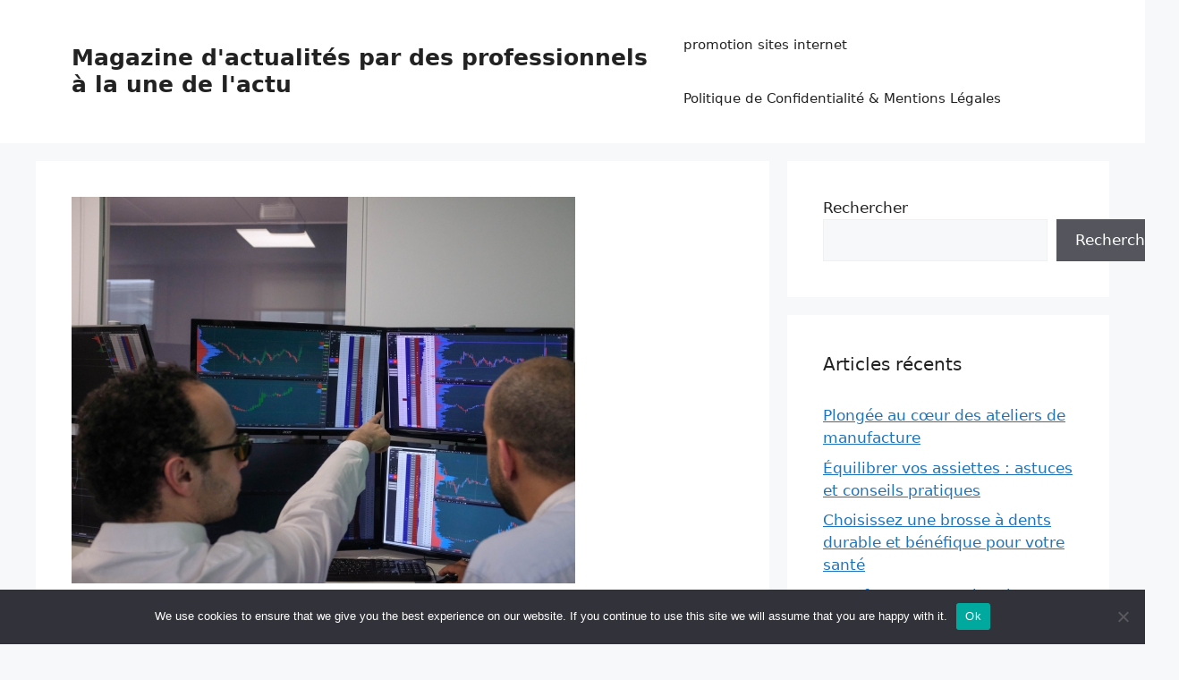

--- FILE ---
content_type: text/html; charset=UTF-8
request_url: https://actu-magazine.fr/faut-il-savoir-passifs-en-comptabilite/
body_size: 22030
content:
<!DOCTYPE html>
<html lang="fr-FR">
<head>
	<meta charset="UTF-8">
	<title>Que faut-il savoir sur les passifs en comptabilité ? &#8211; Magazine d&#039;actualités par des professionnels à la une de l&#039;actu</title>
<meta name='robots' content='max-image-preview:large' />
<meta name="viewport" content="width=device-width, initial-scale=1"><link rel='dns-prefetch' href='//www.googletagmanager.com' />
<link rel='dns-prefetch' href='//pagead2.googlesyndication.com' />
<link rel="alternate" type="application/rss+xml" title="Magazine d&#039;actualités par des professionnels à la une de l&#039;actu &raquo; Flux" href="https://actu-magazine.fr/feed/" />
<link rel="alternate" type="application/rss+xml" title="Magazine d&#039;actualités par des professionnels à la une de l&#039;actu &raquo; Flux des commentaires" href="https://actu-magazine.fr/comments/feed/" />
<link rel="alternate" type="application/rss+xml" title="Magazine d&#039;actualités par des professionnels à la une de l&#039;actu &raquo; Que faut-il savoir sur les passifs en comptabilité ? Flux des commentaires" href="https://actu-magazine.fr/faut-il-savoir-passifs-en-comptabilite/feed/" />
<link rel="alternate" title="oEmbed (JSON)" type="application/json+oembed" href="https://actu-magazine.fr/wp-json/oembed/1.0/embed?url=https%3A%2F%2Factu-magazine.fr%2Ffaut-il-savoir-passifs-en-comptabilite%2F" />
<link rel="alternate" title="oEmbed (XML)" type="text/xml+oembed" href="https://actu-magazine.fr/wp-json/oembed/1.0/embed?url=https%3A%2F%2Factu-magazine.fr%2Ffaut-il-savoir-passifs-en-comptabilite%2F&#038;format=xml" />
<style id='wp-img-auto-sizes-contain-inline-css'>
img:is([sizes=auto i],[sizes^="auto," i]){contain-intrinsic-size:3000px 1500px}
/*# sourceURL=wp-img-auto-sizes-contain-inline-css */
</style>
<link rel='stylesheet' id='flex-posts-css' href='https://actu-magazine.fr/wp-content/plugins/flex-posts/public/css/flex-posts.min.css?ver=1.12.0' media='all' />
<style id='wp-emoji-styles-inline-css'>

	img.wp-smiley, img.emoji {
		display: inline !important;
		border: none !important;
		box-shadow: none !important;
		height: 1em !important;
		width: 1em !important;
		margin: 0 0.07em !important;
		vertical-align: -0.1em !important;
		background: none !important;
		padding: 0 !important;
	}
/*# sourceURL=wp-emoji-styles-inline-css */
</style>
<style id='classic-theme-styles-inline-css'>
/*! This file is auto-generated */
.wp-block-button__link{color:#fff;background-color:#32373c;border-radius:9999px;box-shadow:none;text-decoration:none;padding:calc(.667em + 2px) calc(1.333em + 2px);font-size:1.125em}.wp-block-file__button{background:#32373c;color:#fff;text-decoration:none}
/*# sourceURL=/wp-includes/css/classic-themes.min.css */
</style>
<link rel='stylesheet' id='cookie-notice-front-css' href='https://actu-magazine.fr/wp-content/plugins/cookie-notice/css/front.min.css?ver=2.5.11' media='all' />
<link rel='stylesheet' id='rt-fontawsome-css' href='https://actu-magazine.fr/wp-content/plugins/the-post-grid/assets/vendor/font-awesome/css/font-awesome.min.css?ver=7.8.8' media='all' />
<link rel='stylesheet' id='rt-tpg-css' href='https://actu-magazine.fr/wp-content/plugins/the-post-grid/assets/css/thepostgrid.min.css?ver=7.8.8' media='all' />
<link rel='stylesheet' id='generate-comments-css' href='https://actu-magazine.fr/wp-content/themes/generatepress/assets/css/components/comments.min.css?ver=3.6.1' media='all' />
<link rel='stylesheet' id='generate-widget-areas-css' href='https://actu-magazine.fr/wp-content/themes/generatepress/assets/css/components/widget-areas.min.css?ver=3.6.1' media='all' />
<link rel='stylesheet' id='generate-style-css' href='https://actu-magazine.fr/wp-content/themes/generatepress/assets/css/main.min.css?ver=3.6.1' media='all' />
<style id='generate-style-inline-css'>
body{background-color:var(--base-2);color:var(--contrast);}a{color:var(--accent);}a{text-decoration:underline;}.entry-title a, .site-branding a, a.button, .wp-block-button__link, .main-navigation a{text-decoration:none;}a:hover, a:focus, a:active{color:var(--contrast);}.wp-block-group__inner-container{max-width:1200px;margin-left:auto;margin-right:auto;}:root{--contrast:#222222;--contrast-2:#575760;--contrast-3:#b2b2be;--base:#f0f0f0;--base-2:#f7f8f9;--base-3:#ffffff;--accent:#1e73be;}:root .has-contrast-color{color:var(--contrast);}:root .has-contrast-background-color{background-color:var(--contrast);}:root .has-contrast-2-color{color:var(--contrast-2);}:root .has-contrast-2-background-color{background-color:var(--contrast-2);}:root .has-contrast-3-color{color:var(--contrast-3);}:root .has-contrast-3-background-color{background-color:var(--contrast-3);}:root .has-base-color{color:var(--base);}:root .has-base-background-color{background-color:var(--base);}:root .has-base-2-color{color:var(--base-2);}:root .has-base-2-background-color{background-color:var(--base-2);}:root .has-base-3-color{color:var(--base-3);}:root .has-base-3-background-color{background-color:var(--base-3);}:root .has-accent-color{color:var(--accent);}:root .has-accent-background-color{background-color:var(--accent);}.top-bar{background-color:#636363;color:#ffffff;}.top-bar a{color:#ffffff;}.top-bar a:hover{color:#303030;}.site-header{background-color:var(--base-3);}.main-title a,.main-title a:hover{color:var(--contrast);}.site-description{color:var(--contrast-2);}.mobile-menu-control-wrapper .menu-toggle,.mobile-menu-control-wrapper .menu-toggle:hover,.mobile-menu-control-wrapper .menu-toggle:focus,.has-inline-mobile-toggle #site-navigation.toggled{background-color:rgba(0, 0, 0, 0.02);}.main-navigation,.main-navigation ul ul{background-color:var(--base-3);}.main-navigation .main-nav ul li a, .main-navigation .menu-toggle, .main-navigation .menu-bar-items{color:var(--contrast);}.main-navigation .main-nav ul li:not([class*="current-menu-"]):hover > a, .main-navigation .main-nav ul li:not([class*="current-menu-"]):focus > a, .main-navigation .main-nav ul li.sfHover:not([class*="current-menu-"]) > a, .main-navigation .menu-bar-item:hover > a, .main-navigation .menu-bar-item.sfHover > a{color:var(--accent);}button.menu-toggle:hover,button.menu-toggle:focus{color:var(--contrast);}.main-navigation .main-nav ul li[class*="current-menu-"] > a{color:var(--accent);}.navigation-search input[type="search"],.navigation-search input[type="search"]:active, .navigation-search input[type="search"]:focus, .main-navigation .main-nav ul li.search-item.active > a, .main-navigation .menu-bar-items .search-item.active > a{color:var(--accent);}.main-navigation ul ul{background-color:var(--base);}.separate-containers .inside-article, .separate-containers .comments-area, .separate-containers .page-header, .one-container .container, .separate-containers .paging-navigation, .inside-page-header{background-color:var(--base-3);}.entry-title a{color:var(--contrast);}.entry-title a:hover{color:var(--contrast-2);}.entry-meta{color:var(--contrast-2);}.sidebar .widget{background-color:var(--base-3);}.footer-widgets{background-color:var(--base-3);}.site-info{background-color:var(--base-3);}input[type="text"],input[type="email"],input[type="url"],input[type="password"],input[type="search"],input[type="tel"],input[type="number"],textarea,select{color:var(--contrast);background-color:var(--base-2);border-color:var(--base);}input[type="text"]:focus,input[type="email"]:focus,input[type="url"]:focus,input[type="password"]:focus,input[type="search"]:focus,input[type="tel"]:focus,input[type="number"]:focus,textarea:focus,select:focus{color:var(--contrast);background-color:var(--base-2);border-color:var(--contrast-3);}button,html input[type="button"],input[type="reset"],input[type="submit"],a.button,a.wp-block-button__link:not(.has-background){color:#ffffff;background-color:#55555e;}button:hover,html input[type="button"]:hover,input[type="reset"]:hover,input[type="submit"]:hover,a.button:hover,button:focus,html input[type="button"]:focus,input[type="reset"]:focus,input[type="submit"]:focus,a.button:focus,a.wp-block-button__link:not(.has-background):active,a.wp-block-button__link:not(.has-background):focus,a.wp-block-button__link:not(.has-background):hover{color:#ffffff;background-color:#3f4047;}a.generate-back-to-top{background-color:rgba( 0,0,0,0.4 );color:#ffffff;}a.generate-back-to-top:hover,a.generate-back-to-top:focus{background-color:rgba( 0,0,0,0.6 );color:#ffffff;}:root{--gp-search-modal-bg-color:var(--base-3);--gp-search-modal-text-color:var(--contrast);--gp-search-modal-overlay-bg-color:rgba(0,0,0,0.2);}@media (max-width:768px){.main-navigation .menu-bar-item:hover > a, .main-navigation .menu-bar-item.sfHover > a{background:none;color:var(--contrast);}}.nav-below-header .main-navigation .inside-navigation.grid-container, .nav-above-header .main-navigation .inside-navigation.grid-container{padding:0px 20px 0px 20px;}.site-main .wp-block-group__inner-container{padding:40px;}.separate-containers .paging-navigation{padding-top:20px;padding-bottom:20px;}.entry-content .alignwide, body:not(.no-sidebar) .entry-content .alignfull{margin-left:-40px;width:calc(100% + 80px);max-width:calc(100% + 80px);}.rtl .menu-item-has-children .dropdown-menu-toggle{padding-left:20px;}.rtl .main-navigation .main-nav ul li.menu-item-has-children > a{padding-right:20px;}@media (max-width:768px){.separate-containers .inside-article, .separate-containers .comments-area, .separate-containers .page-header, .separate-containers .paging-navigation, .one-container .site-content, .inside-page-header{padding:30px;}.site-main .wp-block-group__inner-container{padding:30px;}.inside-top-bar{padding-right:30px;padding-left:30px;}.inside-header{padding-right:30px;padding-left:30px;}.widget-area .widget{padding-top:30px;padding-right:30px;padding-bottom:30px;padding-left:30px;}.footer-widgets-container{padding-top:30px;padding-right:30px;padding-bottom:30px;padding-left:30px;}.inside-site-info{padding-right:30px;padding-left:30px;}.entry-content .alignwide, body:not(.no-sidebar) .entry-content .alignfull{margin-left:-30px;width:calc(100% + 60px);max-width:calc(100% + 60px);}.one-container .site-main .paging-navigation{margin-bottom:20px;}}/* End cached CSS */.is-right-sidebar{width:30%;}.is-left-sidebar{width:30%;}.site-content .content-area{width:70%;}@media (max-width:768px){.main-navigation .menu-toggle,.sidebar-nav-mobile:not(#sticky-placeholder){display:block;}.main-navigation ul,.gen-sidebar-nav,.main-navigation:not(.slideout-navigation):not(.toggled) .main-nav > ul,.has-inline-mobile-toggle #site-navigation .inside-navigation > *:not(.navigation-search):not(.main-nav){display:none;}.nav-align-right .inside-navigation,.nav-align-center .inside-navigation{justify-content:space-between;}.has-inline-mobile-toggle .mobile-menu-control-wrapper{display:flex;flex-wrap:wrap;}.has-inline-mobile-toggle .inside-header{flex-direction:row;text-align:left;flex-wrap:wrap;}.has-inline-mobile-toggle .header-widget,.has-inline-mobile-toggle #site-navigation{flex-basis:100%;}.nav-float-left .has-inline-mobile-toggle #site-navigation{order:10;}}
/*# sourceURL=generate-style-inline-css */
</style>
<script id="cookie-notice-front-js-before">
var cnArgs = {"ajaxUrl":"https:\/\/actu-magazine.fr\/wp-admin\/admin-ajax.php","nonce":"5d24709e92","hideEffect":"fade","position":"bottom","onScroll":false,"onScrollOffset":100,"onClick":false,"cookieName":"cookie_notice_accepted","cookieTime":2592000,"cookieTimeRejected":2592000,"globalCookie":false,"redirection":false,"cache":false,"revokeCookies":false,"revokeCookiesOpt":"automatic"};

//# sourceURL=cookie-notice-front-js-before
</script>
<script src="https://actu-magazine.fr/wp-content/plugins/cookie-notice/js/front.min.js?ver=2.5.11" id="cookie-notice-front-js"></script>
<script src="https://actu-magazine.fr/wp-includes/js/jquery/jquery.min.js?ver=3.7.1" id="jquery-core-js"></script>
<script src="https://actu-magazine.fr/wp-includes/js/jquery/jquery-migrate.min.js?ver=3.4.1" id="jquery-migrate-js"></script>

<!-- Extrait de code de la balise Google (gtag.js) ajouté par Site Kit -->
<!-- Extrait Google Analytics ajouté par Site Kit -->
<script src="https://www.googletagmanager.com/gtag/js?id=G-K295B59R8D" id="google_gtagjs-js" async></script>
<script id="google_gtagjs-js-after">
window.dataLayer = window.dataLayer || [];function gtag(){dataLayer.push(arguments);}
gtag("set","linker",{"domains":["actu-magazine.fr"]});
gtag("js", new Date());
gtag("set", "developer_id.dZTNiMT", true);
gtag("config", "G-K295B59R8D");
//# sourceURL=google_gtagjs-js-after
</script>
<link rel="https://api.w.org/" href="https://actu-magazine.fr/wp-json/" /><link rel="alternate" title="JSON" type="application/json" href="https://actu-magazine.fr/wp-json/wp/v2/posts/918" /><link rel="canonical" href="https://actu-magazine.fr/faut-il-savoir-passifs-en-comptabilite/" />
<meta name="generator" content="Site Kit by Google 1.170.0" />        <style>
            :root {
                --tpg-primary-color: #0d6efd;
                --tpg-secondary-color: #0654c4;
                --tpg-primary-light: #c4d0ff
            }

                    </style>
		<link rel="pingback" href="https://actu-magazine.fr/xmlrpc.php">

<!-- Balises Meta Google AdSense ajoutées par Site Kit -->
<meta name="google-adsense-platform-account" content="ca-host-pub-2644536267352236">
<meta name="google-adsense-platform-domain" content="sitekit.withgoogle.com">
<!-- Fin des balises Meta End Google AdSense ajoutées par Site Kit -->
<style>.recentcomments a{display:inline !important;padding:0 !important;margin:0 !important;}</style>
<!-- Extrait Google AdSense ajouté par Site Kit -->
<script async src="https://pagead2.googlesyndication.com/pagead/js/adsbygoogle.js?client=ca-pub-9452625998653244&amp;host=ca-host-pub-2644536267352236" crossorigin="anonymous"></script>

<!-- End Google AdSense snippet added by Site Kit -->
<link rel="icon" href="https://actu-magazine.fr/wp-content/uploads/2022/05/cropped-nrsajv_lx7i-e1652858558597-32x32.jpg" sizes="32x32" />
<link rel="icon" href="https://actu-magazine.fr/wp-content/uploads/2022/05/cropped-nrsajv_lx7i-e1652858558597-192x192.jpg" sizes="192x192" />
<link rel="apple-touch-icon" href="https://actu-magazine.fr/wp-content/uploads/2022/05/cropped-nrsajv_lx7i-e1652858558597-180x180.jpg" />
<meta name="msapplication-TileImage" content="https://actu-magazine.fr/wp-content/uploads/2022/05/cropped-nrsajv_lx7i-e1652858558597-270x270.jpg" />
<style id='wp-block-search-inline-css'>
.wp-block-search__button{margin-left:10px;word-break:normal}.wp-block-search__button.has-icon{line-height:0}.wp-block-search__button svg{height:1.25em;min-height:24px;min-width:24px;width:1.25em;fill:currentColor;vertical-align:text-bottom}:where(.wp-block-search__button){border:1px solid #ccc;padding:6px 10px}.wp-block-search__inside-wrapper{display:flex;flex:auto;flex-wrap:nowrap;max-width:100%}.wp-block-search__label{width:100%}.wp-block-search.wp-block-search__button-only .wp-block-search__button{box-sizing:border-box;display:flex;flex-shrink:0;justify-content:center;margin-left:0;max-width:100%}.wp-block-search.wp-block-search__button-only .wp-block-search__inside-wrapper{min-width:0!important;transition-property:width}.wp-block-search.wp-block-search__button-only .wp-block-search__input{flex-basis:100%;transition-duration:.3s}.wp-block-search.wp-block-search__button-only.wp-block-search__searchfield-hidden,.wp-block-search.wp-block-search__button-only.wp-block-search__searchfield-hidden .wp-block-search__inside-wrapper{overflow:hidden}.wp-block-search.wp-block-search__button-only.wp-block-search__searchfield-hidden .wp-block-search__input{border-left-width:0!important;border-right-width:0!important;flex-basis:0;flex-grow:0;margin:0;min-width:0!important;padding-left:0!important;padding-right:0!important;width:0!important}:where(.wp-block-search__input){appearance:none;border:1px solid #949494;flex-grow:1;font-family:inherit;font-size:inherit;font-style:inherit;font-weight:inherit;letter-spacing:inherit;line-height:inherit;margin-left:0;margin-right:0;min-width:3rem;padding:8px;text-decoration:unset!important;text-transform:inherit}:where(.wp-block-search__button-inside .wp-block-search__inside-wrapper){background-color:#fff;border:1px solid #949494;box-sizing:border-box;padding:4px}:where(.wp-block-search__button-inside .wp-block-search__inside-wrapper) .wp-block-search__input{border:none;border-radius:0;padding:0 4px}:where(.wp-block-search__button-inside .wp-block-search__inside-wrapper) .wp-block-search__input:focus{outline:none}:where(.wp-block-search__button-inside .wp-block-search__inside-wrapper) :where(.wp-block-search__button){padding:4px 8px}.wp-block-search.aligncenter .wp-block-search__inside-wrapper{margin:auto}.wp-block[data-align=right] .wp-block-search.wp-block-search__button-only .wp-block-search__inside-wrapper{float:right}
/*# sourceURL=https://actu-magazine.fr/wp-includes/blocks/search/style.min.css */
</style>
<style id='wp-block-paragraph-inline-css'>
.is-small-text{font-size:.875em}.is-regular-text{font-size:1em}.is-large-text{font-size:2.25em}.is-larger-text{font-size:3em}.has-drop-cap:not(:focus):first-letter{float:left;font-size:8.4em;font-style:normal;font-weight:100;line-height:.68;margin:.05em .1em 0 0;text-transform:uppercase}body.rtl .has-drop-cap:not(:focus):first-letter{float:none;margin-left:.1em}p.has-drop-cap.has-background{overflow:hidden}:root :where(p.has-background){padding:1.25em 2.375em}:where(p.has-text-color:not(.has-link-color)) a{color:inherit}p.has-text-align-left[style*="writing-mode:vertical-lr"],p.has-text-align-right[style*="writing-mode:vertical-rl"]{rotate:180deg}
/*# sourceURL=https://actu-magazine.fr/wp-includes/blocks/paragraph/style.min.css */
</style>
<style id='global-styles-inline-css'>
:root{--wp--preset--aspect-ratio--square: 1;--wp--preset--aspect-ratio--4-3: 4/3;--wp--preset--aspect-ratio--3-4: 3/4;--wp--preset--aspect-ratio--3-2: 3/2;--wp--preset--aspect-ratio--2-3: 2/3;--wp--preset--aspect-ratio--16-9: 16/9;--wp--preset--aspect-ratio--9-16: 9/16;--wp--preset--color--black: #000000;--wp--preset--color--cyan-bluish-gray: #abb8c3;--wp--preset--color--white: #ffffff;--wp--preset--color--pale-pink: #f78da7;--wp--preset--color--vivid-red: #cf2e2e;--wp--preset--color--luminous-vivid-orange: #ff6900;--wp--preset--color--luminous-vivid-amber: #fcb900;--wp--preset--color--light-green-cyan: #7bdcb5;--wp--preset--color--vivid-green-cyan: #00d084;--wp--preset--color--pale-cyan-blue: #8ed1fc;--wp--preset--color--vivid-cyan-blue: #0693e3;--wp--preset--color--vivid-purple: #9b51e0;--wp--preset--color--contrast: var(--contrast);--wp--preset--color--contrast-2: var(--contrast-2);--wp--preset--color--contrast-3: var(--contrast-3);--wp--preset--color--base: var(--base);--wp--preset--color--base-2: var(--base-2);--wp--preset--color--base-3: var(--base-3);--wp--preset--color--accent: var(--accent);--wp--preset--gradient--vivid-cyan-blue-to-vivid-purple: linear-gradient(135deg,rgb(6,147,227) 0%,rgb(155,81,224) 100%);--wp--preset--gradient--light-green-cyan-to-vivid-green-cyan: linear-gradient(135deg,rgb(122,220,180) 0%,rgb(0,208,130) 100%);--wp--preset--gradient--luminous-vivid-amber-to-luminous-vivid-orange: linear-gradient(135deg,rgb(252,185,0) 0%,rgb(255,105,0) 100%);--wp--preset--gradient--luminous-vivid-orange-to-vivid-red: linear-gradient(135deg,rgb(255,105,0) 0%,rgb(207,46,46) 100%);--wp--preset--gradient--very-light-gray-to-cyan-bluish-gray: linear-gradient(135deg,rgb(238,238,238) 0%,rgb(169,184,195) 100%);--wp--preset--gradient--cool-to-warm-spectrum: linear-gradient(135deg,rgb(74,234,220) 0%,rgb(151,120,209) 20%,rgb(207,42,186) 40%,rgb(238,44,130) 60%,rgb(251,105,98) 80%,rgb(254,248,76) 100%);--wp--preset--gradient--blush-light-purple: linear-gradient(135deg,rgb(255,206,236) 0%,rgb(152,150,240) 100%);--wp--preset--gradient--blush-bordeaux: linear-gradient(135deg,rgb(254,205,165) 0%,rgb(254,45,45) 50%,rgb(107,0,62) 100%);--wp--preset--gradient--luminous-dusk: linear-gradient(135deg,rgb(255,203,112) 0%,rgb(199,81,192) 50%,rgb(65,88,208) 100%);--wp--preset--gradient--pale-ocean: linear-gradient(135deg,rgb(255,245,203) 0%,rgb(182,227,212) 50%,rgb(51,167,181) 100%);--wp--preset--gradient--electric-grass: linear-gradient(135deg,rgb(202,248,128) 0%,rgb(113,206,126) 100%);--wp--preset--gradient--midnight: linear-gradient(135deg,rgb(2,3,129) 0%,rgb(40,116,252) 100%);--wp--preset--font-size--small: 13px;--wp--preset--font-size--medium: 20px;--wp--preset--font-size--large: 36px;--wp--preset--font-size--x-large: 42px;--wp--preset--spacing--20: 0.44rem;--wp--preset--spacing--30: 0.67rem;--wp--preset--spacing--40: 1rem;--wp--preset--spacing--50: 1.5rem;--wp--preset--spacing--60: 2.25rem;--wp--preset--spacing--70: 3.38rem;--wp--preset--spacing--80: 5.06rem;--wp--preset--shadow--natural: 6px 6px 9px rgba(0, 0, 0, 0.2);--wp--preset--shadow--deep: 12px 12px 50px rgba(0, 0, 0, 0.4);--wp--preset--shadow--sharp: 6px 6px 0px rgba(0, 0, 0, 0.2);--wp--preset--shadow--outlined: 6px 6px 0px -3px rgb(255, 255, 255), 6px 6px rgb(0, 0, 0);--wp--preset--shadow--crisp: 6px 6px 0px rgb(0, 0, 0);}:where(.is-layout-flex){gap: 0.5em;}:where(.is-layout-grid){gap: 0.5em;}body .is-layout-flex{display: flex;}.is-layout-flex{flex-wrap: wrap;align-items: center;}.is-layout-flex > :is(*, div){margin: 0;}body .is-layout-grid{display: grid;}.is-layout-grid > :is(*, div){margin: 0;}:where(.wp-block-columns.is-layout-flex){gap: 2em;}:where(.wp-block-columns.is-layout-grid){gap: 2em;}:where(.wp-block-post-template.is-layout-flex){gap: 1.25em;}:where(.wp-block-post-template.is-layout-grid){gap: 1.25em;}.has-black-color{color: var(--wp--preset--color--black) !important;}.has-cyan-bluish-gray-color{color: var(--wp--preset--color--cyan-bluish-gray) !important;}.has-white-color{color: var(--wp--preset--color--white) !important;}.has-pale-pink-color{color: var(--wp--preset--color--pale-pink) !important;}.has-vivid-red-color{color: var(--wp--preset--color--vivid-red) !important;}.has-luminous-vivid-orange-color{color: var(--wp--preset--color--luminous-vivid-orange) !important;}.has-luminous-vivid-amber-color{color: var(--wp--preset--color--luminous-vivid-amber) !important;}.has-light-green-cyan-color{color: var(--wp--preset--color--light-green-cyan) !important;}.has-vivid-green-cyan-color{color: var(--wp--preset--color--vivid-green-cyan) !important;}.has-pale-cyan-blue-color{color: var(--wp--preset--color--pale-cyan-blue) !important;}.has-vivid-cyan-blue-color{color: var(--wp--preset--color--vivid-cyan-blue) !important;}.has-vivid-purple-color{color: var(--wp--preset--color--vivid-purple) !important;}.has-black-background-color{background-color: var(--wp--preset--color--black) !important;}.has-cyan-bluish-gray-background-color{background-color: var(--wp--preset--color--cyan-bluish-gray) !important;}.has-white-background-color{background-color: var(--wp--preset--color--white) !important;}.has-pale-pink-background-color{background-color: var(--wp--preset--color--pale-pink) !important;}.has-vivid-red-background-color{background-color: var(--wp--preset--color--vivid-red) !important;}.has-luminous-vivid-orange-background-color{background-color: var(--wp--preset--color--luminous-vivid-orange) !important;}.has-luminous-vivid-amber-background-color{background-color: var(--wp--preset--color--luminous-vivid-amber) !important;}.has-light-green-cyan-background-color{background-color: var(--wp--preset--color--light-green-cyan) !important;}.has-vivid-green-cyan-background-color{background-color: var(--wp--preset--color--vivid-green-cyan) !important;}.has-pale-cyan-blue-background-color{background-color: var(--wp--preset--color--pale-cyan-blue) !important;}.has-vivid-cyan-blue-background-color{background-color: var(--wp--preset--color--vivid-cyan-blue) !important;}.has-vivid-purple-background-color{background-color: var(--wp--preset--color--vivid-purple) !important;}.has-black-border-color{border-color: var(--wp--preset--color--black) !important;}.has-cyan-bluish-gray-border-color{border-color: var(--wp--preset--color--cyan-bluish-gray) !important;}.has-white-border-color{border-color: var(--wp--preset--color--white) !important;}.has-pale-pink-border-color{border-color: var(--wp--preset--color--pale-pink) !important;}.has-vivid-red-border-color{border-color: var(--wp--preset--color--vivid-red) !important;}.has-luminous-vivid-orange-border-color{border-color: var(--wp--preset--color--luminous-vivid-orange) !important;}.has-luminous-vivid-amber-border-color{border-color: var(--wp--preset--color--luminous-vivid-amber) !important;}.has-light-green-cyan-border-color{border-color: var(--wp--preset--color--light-green-cyan) !important;}.has-vivid-green-cyan-border-color{border-color: var(--wp--preset--color--vivid-green-cyan) !important;}.has-pale-cyan-blue-border-color{border-color: var(--wp--preset--color--pale-cyan-blue) !important;}.has-vivid-cyan-blue-border-color{border-color: var(--wp--preset--color--vivid-cyan-blue) !important;}.has-vivid-purple-border-color{border-color: var(--wp--preset--color--vivid-purple) !important;}.has-vivid-cyan-blue-to-vivid-purple-gradient-background{background: var(--wp--preset--gradient--vivid-cyan-blue-to-vivid-purple) !important;}.has-light-green-cyan-to-vivid-green-cyan-gradient-background{background: var(--wp--preset--gradient--light-green-cyan-to-vivid-green-cyan) !important;}.has-luminous-vivid-amber-to-luminous-vivid-orange-gradient-background{background: var(--wp--preset--gradient--luminous-vivid-amber-to-luminous-vivid-orange) !important;}.has-luminous-vivid-orange-to-vivid-red-gradient-background{background: var(--wp--preset--gradient--luminous-vivid-orange-to-vivid-red) !important;}.has-very-light-gray-to-cyan-bluish-gray-gradient-background{background: var(--wp--preset--gradient--very-light-gray-to-cyan-bluish-gray) !important;}.has-cool-to-warm-spectrum-gradient-background{background: var(--wp--preset--gradient--cool-to-warm-spectrum) !important;}.has-blush-light-purple-gradient-background{background: var(--wp--preset--gradient--blush-light-purple) !important;}.has-blush-bordeaux-gradient-background{background: var(--wp--preset--gradient--blush-bordeaux) !important;}.has-luminous-dusk-gradient-background{background: var(--wp--preset--gradient--luminous-dusk) !important;}.has-pale-ocean-gradient-background{background: var(--wp--preset--gradient--pale-ocean) !important;}.has-electric-grass-gradient-background{background: var(--wp--preset--gradient--electric-grass) !important;}.has-midnight-gradient-background{background: var(--wp--preset--gradient--midnight) !important;}.has-small-font-size{font-size: var(--wp--preset--font-size--small) !important;}.has-medium-font-size{font-size: var(--wp--preset--font-size--medium) !important;}.has-large-font-size{font-size: var(--wp--preset--font-size--large) !important;}.has-x-large-font-size{font-size: var(--wp--preset--font-size--x-large) !important;}
/*# sourceURL=global-styles-inline-css */
</style>
</head>

<body data-rsssl=1 class="wp-singular post-template-default single single-post postid-918 single-format-standard wp-embed-responsive wp-theme-generatepress cookies-not-set rttpg rttpg-7.8.8 radius-frontend rttpg-body-wrap rttpg-flaticon right-sidebar nav-float-right separate-containers header-aligned-left dropdown-hover featured-image-active" itemtype="https://schema.org/Blog" itemscope>
	<a class="screen-reader-text skip-link" href="#content" title="Aller au contenu">Aller au contenu</a>		<header class="site-header has-inline-mobile-toggle" id="masthead" aria-label="Site"  itemtype="https://schema.org/WPHeader" itemscope>
			<div class="inside-header grid-container">
				<div class="site-branding">
						<p class="main-title" itemprop="headline">
					<a href="https://actu-magazine.fr/" rel="home">Magazine d&#039;actualités par des professionnels à la une de l&#039;actu</a>
				</p>
						
					</div>	<nav class="main-navigation mobile-menu-control-wrapper" id="mobile-menu-control-wrapper" aria-label="Mobile Toggle">
				<button data-nav="site-navigation" class="menu-toggle" aria-controls="primary-menu" aria-expanded="false">
			<span class="gp-icon icon-menu-bars"><svg viewBox="0 0 512 512" aria-hidden="true" xmlns="http://www.w3.org/2000/svg" width="1em" height="1em"><path d="M0 96c0-13.255 10.745-24 24-24h464c13.255 0 24 10.745 24 24s-10.745 24-24 24H24c-13.255 0-24-10.745-24-24zm0 160c0-13.255 10.745-24 24-24h464c13.255 0 24 10.745 24 24s-10.745 24-24 24H24c-13.255 0-24-10.745-24-24zm0 160c0-13.255 10.745-24 24-24h464c13.255 0 24 10.745 24 24s-10.745 24-24 24H24c-13.255 0-24-10.745-24-24z" /></svg><svg viewBox="0 0 512 512" aria-hidden="true" xmlns="http://www.w3.org/2000/svg" width="1em" height="1em"><path d="M71.029 71.029c9.373-9.372 24.569-9.372 33.942 0L256 222.059l151.029-151.03c9.373-9.372 24.569-9.372 33.942 0 9.372 9.373 9.372 24.569 0 33.942L289.941 256l151.03 151.029c9.372 9.373 9.372 24.569 0 33.942-9.373 9.372-24.569 9.372-33.942 0L256 289.941l-151.029 151.03c-9.373 9.372-24.569 9.372-33.942 0-9.372-9.373-9.372-24.569 0-33.942L222.059 256 71.029 104.971c-9.372-9.373-9.372-24.569 0-33.942z" /></svg></span><span class="screen-reader-text">Menu</span>		</button>
	</nav>
			<nav class="main-navigation sub-menu-right" id="site-navigation" aria-label="Principal"  itemtype="https://schema.org/SiteNavigationElement" itemscope>
			<div class="inside-navigation grid-container">
								<button class="menu-toggle" aria-controls="primary-menu" aria-expanded="false">
					<span class="gp-icon icon-menu-bars"><svg viewBox="0 0 512 512" aria-hidden="true" xmlns="http://www.w3.org/2000/svg" width="1em" height="1em"><path d="M0 96c0-13.255 10.745-24 24-24h464c13.255 0 24 10.745 24 24s-10.745 24-24 24H24c-13.255 0-24-10.745-24-24zm0 160c0-13.255 10.745-24 24-24h464c13.255 0 24 10.745 24 24s-10.745 24-24 24H24c-13.255 0-24-10.745-24-24zm0 160c0-13.255 10.745-24 24-24h464c13.255 0 24 10.745 24 24s-10.745 24-24 24H24c-13.255 0-24-10.745-24-24z" /></svg><svg viewBox="0 0 512 512" aria-hidden="true" xmlns="http://www.w3.org/2000/svg" width="1em" height="1em"><path d="M71.029 71.029c9.373-9.372 24.569-9.372 33.942 0L256 222.059l151.029-151.03c9.373-9.372 24.569-9.372 33.942 0 9.372 9.373 9.372 24.569 0 33.942L289.941 256l151.03 151.029c9.372 9.373 9.372 24.569 0 33.942-9.373 9.372-24.569 9.372-33.942 0L256 289.941l-151.029 151.03c-9.373 9.372-24.569 9.372-33.942 0-9.372-9.373-9.372-24.569 0-33.942L222.059 256 71.029 104.971c-9.372-9.373-9.372-24.569 0-33.942z" /></svg></span><span class="mobile-menu">Menu</span>				</button>
						<div id="primary-menu" class="main-nav">
			<ul class="menu sf-menu">
				<li class="page_item page-item-9"><a href="https://actu-magazine.fr/promotion-sites-internet/">promotion sites internet</a></li>
<li class="page_item page-item-1586"><a href="https://actu-magazine.fr/politique-confidentialite-mentions-legales/">Politique de Confidentialité &amp; Mentions Légales</a></li>
			</ul>
		</div>
					</div>
		</nav>
					</div>
		</header>
		
	<div class="site grid-container container hfeed" id="page">
				<div class="site-content" id="content">
			
	<div class="content-area" id="primary">
		<main class="site-main" id="main">
			
<article id="post-918" class="post-918 post type-post status-publish format-standard has-post-thumbnail hentry category-finances tag-passifs-en-comptabilite" itemtype="https://schema.org/CreativeWork" itemscope>
	<div class="inside-article">
				<div class="featured-image page-header-image-single grid-container grid-parent">
			<img width="563" height="432" src="https://actu-magazine.fr/wp-content/uploads/2023/06/109_trader.jpg" class="attachment-full size-full wp-post-image" alt="passifs en comptabilité" itemprop="image" decoding="async" fetchpriority="high" srcset="https://actu-magazine.fr/wp-content/uploads/2023/06/109_trader.jpg 563w, https://actu-magazine.fr/wp-content/uploads/2023/06/109_trader-300x230.jpg 300w" sizes="(max-width: 563px) 100vw, 563px" />		</div>
					<header class="entry-header">
				<h1 class="entry-title" itemprop="headline">Que faut-il savoir sur les passifs en comptabilité ?</h1>		<div class="entry-meta">
			<span class="posted-on"><time class="updated" datetime="2023-10-10T05:33:23+02:00" itemprop="dateModified">10 octobre 2023</time><time class="entry-date published" datetime="2023-06-09T05:28:40+02:00" itemprop="datePublished">9 juin 2023</time></span> <span class="byline">par <span class="author vcard" itemprop="author" itemtype="https://schema.org/Person" itemscope><a class="url fn n" href="#" title="Afficher tous les articles de Zozo" rel="author" itemprop="url"><span class="author-name" itemprop="name">Zozo</span></a></span></span> 		</div>
					</header>
			
		<div class="entry-content" itemprop="text">
			<p>Les passifs en comptabilité sont des éléments essentiels pour comprendre la situation financière d&rsquo;une entreprise, en particulier sa capacité à rembourser ses dettes à court et à long terme. Cet article vous expliquera ce qu&rsquo;est un passif en comptabilité, comment il est mesuré et comptabilisé, ainsi que son impact sur les états financiers de l&rsquo;entreprise. Nous aborderons également les différents types de passifs, notamment les passifs courants et non courants.<br />
<span id="more-918"></span></p>
<h2>Définition des passifs en comptabilité</h2>
<p>Les passifs sont des obligations ou des dettes qu&rsquo;une entreprise doit payer ou rembourser à une date ultérieure. Ils sont généralement classés en deux catégories : les passifs courants et les passifs non courants. Les passifs courants sont des dettes qui doivent être remboursées dans un délai d&rsquo;un an, tandis que les passifs non courants sont des dettes à plus long terme.</p>
<p>Les passifs courants incluent les comptes fournisseurs, les <a href="https://actu-magazine.fr/category/finances/">salaires à payer</a>, les taxes à payer et les intérêts à payer. Les passifs non courants incluent les emprunts à long terme, les obligations, les pensions et autres avantages sociaux à long terme.</p>
<h2>Mesure et comptabilisation des passifs</h2>
<p>Les passifs sont mesurés en fonction de leur montant, qui est généralement le montant à rembourser plus les intérêts. Ils sont ensuite comptabilisés dans les états financiers de l&rsquo;entreprise. Pour les passifs courants, ils sont inscrits au passif du bilan de l&rsquo;entreprise. Le passif du bilan représente la valeur totale des dettes et des obligations de l&rsquo;entreprise.</p>
<p>Pour les passifs non courants, ils sont également inscrits au passif du bilan, mais à une position différente du passif courant. Les passifs non courants sont souvent classés sous forme de dette à long terme ou d&rsquo;obligations.</p>
<p>Les passifs ont un impact direct sur les états financiers de l&rsquo;entreprise. L&rsquo;augmentation des passifs peut affecter l&rsquo;actif net de l&rsquo;entreprise ainsi que son bénéfice net. Les passifs doivent également être pris en compte lors du calcul du ratio de levier financier (dette totale/capitalisation boursière</p>
<h2>Contacter un expert-comptable pour comptabiliser les passifs de l&rsquo;entreprise : quels avantages ?</h2>
<p>Il est essentiel pour une entreprise de bien comprendre les passifs, car ils ont un impact important sur les états financiers de l&rsquo;entreprise. Si vous avez besoin d&rsquo;aide pour comptabiliser les passifs de votre entreprise, la meilleure option est de <strong>travailler avec un cabinet comptable</strong>.</p>
<p>Un expert du chiffre peut aider votre entreprise à dresser un bilan précis et à identifier les passifs courants et non courants. Il peut également fournir des conseils sur la manière de structurer le passif de manière à optimiser la situation financière de l&rsquo;entreprise. Un professionnel en comptabilité peut vous aider à comprendre les différents types de dettes et d&rsquo;obligations, ainsi que les termes et les conditions associés à chaque type.</p>
<p>De plus, travailler avec un cabinet comptable peut vous permettre de comprendre les implications fiscales des différentes dettes et obligations. Par exemple, certaines dettes peuvent entraîner des avantages fiscaux, tandis que d&rsquo;autres peuvent réduire considérablement le bénéfice imposable de l&rsquo;entreprise. Un expert comptable à Saint-Gilles peut également vous aider à comprendre les implications comptables des dettes et des obligations, telles que les exigences en matière de comptabilisation des intérêts.</p>
<h2>Conclusion</h2>
<p>La comptabilisation correcte des passifs est essentielle pour comprendre la santé financière d&rsquo;une entreprise et pour prendre des décisions éclairées quant à son avenir. Si vous n&rsquo;êtes pas certain de votre capacité à gérer les passifs de votre entreprise, ou si vous cherchez simplement à améliorer les résultats de votre entreprise, contacter un expert-comptable peut être la meilleure option.</p>
<p>Avec leur expertise et leur expérience, ils peuvent vous aider à comprendre les passifs de votre entreprise et à les gérer de manière efficace et efficiente, ce qui peut contribuer à la croissance et au succès de votre entreprise.</p>
		</div>

				<footer class="entry-meta" aria-label="Méta de l’entrée">
			<span class="cat-links"><span class="gp-icon icon-categories"><svg viewBox="0 0 512 512" aria-hidden="true" xmlns="http://www.w3.org/2000/svg" width="1em" height="1em"><path d="M0 112c0-26.51 21.49-48 48-48h110.014a48 48 0 0143.592 27.907l12.349 26.791A16 16 0 00228.486 128H464c26.51 0 48 21.49 48 48v224c0 26.51-21.49 48-48 48H48c-26.51 0-48-21.49-48-48V112z" /></svg></span><span class="screen-reader-text">Catégories </span><a href="https://actu-magazine.fr/category/finances/" rel="category tag">Finances</a></span> <span class="tags-links"><span class="gp-icon icon-tags"><svg viewBox="0 0 512 512" aria-hidden="true" xmlns="http://www.w3.org/2000/svg" width="1em" height="1em"><path d="M20 39.5c-8.836 0-16 7.163-16 16v176c0 4.243 1.686 8.313 4.687 11.314l224 224c6.248 6.248 16.378 6.248 22.626 0l176-176c6.244-6.244 6.25-16.364.013-22.615l-223.5-224A15.999 15.999 0 00196.5 39.5H20zm56 96c0-13.255 10.745-24 24-24s24 10.745 24 24-10.745 24-24 24-24-10.745-24-24z"/><path d="M259.515 43.015c4.686-4.687 12.284-4.687 16.97 0l228 228c4.686 4.686 4.686 12.284 0 16.97l-180 180c-4.686 4.687-12.284 4.687-16.97 0-4.686-4.686-4.686-12.284 0-16.97L479.029 279.5 259.515 59.985c-4.686-4.686-4.686-12.284 0-16.97z" /></svg></span><span class="screen-reader-text">Étiquettes </span><a href="https://actu-magazine.fr/tag/passifs-en-comptabilite/" rel="tag">passifs en comptabilité</a></span> 		<nav id="nav-below" class="post-navigation" aria-label="Publications">
			<div class="nav-previous"><span class="gp-icon icon-arrow-left"><svg viewBox="0 0 192 512" aria-hidden="true" xmlns="http://www.w3.org/2000/svg" width="1em" height="1em" fill-rule="evenodd" clip-rule="evenodd" stroke-linejoin="round" stroke-miterlimit="1.414"><path d="M178.425 138.212c0 2.265-1.133 4.813-2.832 6.512L64.276 256.001l111.317 111.277c1.7 1.7 2.832 4.247 2.832 6.513 0 2.265-1.133 4.813-2.832 6.512L161.43 394.46c-1.7 1.7-4.249 2.832-6.514 2.832-2.266 0-4.816-1.133-6.515-2.832L16.407 262.514c-1.699-1.7-2.832-4.248-2.832-6.513 0-2.265 1.133-4.813 2.832-6.512l131.994-131.947c1.7-1.699 4.249-2.831 6.515-2.831 2.265 0 4.815 1.132 6.514 2.831l14.163 14.157c1.7 1.7 2.832 3.965 2.832 6.513z" fill-rule="nonzero" /></svg></span><span class="prev"><a href="https://actu-magazine.fr/conseil-dexpert-comment-proteger-ses-objets-precieux-durant-son-demenagement/" rel="prev">Conseil d&rsquo;expert : Comment protéger ses objets précieux durant son déménagement ?</a></span></div><div class="nav-next"><span class="gp-icon icon-arrow-right"><svg viewBox="0 0 192 512" aria-hidden="true" xmlns="http://www.w3.org/2000/svg" width="1em" height="1em" fill-rule="evenodd" clip-rule="evenodd" stroke-linejoin="round" stroke-miterlimit="1.414"><path d="M178.425 256.001c0 2.266-1.133 4.815-2.832 6.515L43.599 394.509c-1.7 1.7-4.248 2.833-6.514 2.833s-4.816-1.133-6.515-2.833l-14.163-14.162c-1.699-1.7-2.832-3.966-2.832-6.515 0-2.266 1.133-4.815 2.832-6.515l111.317-111.316L16.407 144.685c-1.699-1.7-2.832-4.249-2.832-6.515s1.133-4.815 2.832-6.515l14.163-14.162c1.7-1.7 4.249-2.833 6.515-2.833s4.815 1.133 6.514 2.833l131.994 131.993c1.7 1.7 2.832 4.249 2.832 6.515z" fill-rule="nonzero" /></svg></span><span class="next"><a href="https://actu-magazine.fr/etre-populaire-sur-le-web-tres-important-pour-les-marques-et-les-independants/" rel="next">Etre populaire sur le web : très important pour les marques et les indépendants</a></span></div>		</nav>
				</footer>
			</div>
</article>

			<div class="comments-area">
				<div id="comments">

		<div id="respond" class="comment-respond">
		<h3 id="reply-title" class="comment-reply-title">Laisser un commentaire <small><a rel="nofollow" id="cancel-comment-reply-link" href="/faut-il-savoir-passifs-en-comptabilite/#respond" style="display:none;">Annuler la réponse</a></small></h3><p class="must-log-in">Vous devez <a href="https://actu-magazine.fr/wp-login.php?redirect_to=https%3A%2F%2Factu-magazine.fr%2Ffaut-il-savoir-passifs-en-comptabilite%2F">vous connecter</a> pour publier un commentaire.</p>	</div><!-- #respond -->
	
</div><!-- #comments -->
			</div>

					</main>
	</div>

	<div class="widget-area sidebar is-right-sidebar" id="right-sidebar">
	<div class="inside-right-sidebar">
		<aside id="block-2" class="widget inner-padding widget_block widget_search"><form role="search" method="get" action="https://actu-magazine.fr/" class="wp-block-search__button-outside wp-block-search__text-button wp-block-search"    ><label class="wp-block-search__label" for="wp-block-search__input-1" >Rechercher</label><div class="wp-block-search__inside-wrapper" ><input class="wp-block-search__input" id="wp-block-search__input-1" placeholder="" value="" type="search" name="s" required /><button aria-label="Rechercher" class="wp-block-search__button wp-element-button" type="submit" >Rechercher</button></div></form></aside>
		<aside id="recent-posts-2" class="widget inner-padding widget_recent_entries">
		<h2 class="widget-title">Articles récents</h2>
		<ul>
											<li>
					<a href="https://actu-magazine.fr/decouverte-ateliers-manufacture/">Plongée au cœur des ateliers de manufacture</a>
									</li>
											<li>
					<a href="https://actu-magazine.fr/equilibrer-vos-assiettes/">Équilibrer vos assiettes : astuces et conseils pratiques</a>
									</li>
											<li>
					<a href="https://actu-magazine.fr/une-brosse-a-dents-durable/">Choisissez une brosse à dents durable et bénéfique pour votre santé</a>
									</li>
											<li>
					<a href="https://actu-magazine.fr/transformez-votre-chambre-damis/">Transformez votre chambre d&rsquo;amis en un espace accueillant et élégant</a>
									</li>
											<li>
					<a href="https://actu-magazine.fr/un-ramonage-efficace-a-guidel/">3 astuces pour un ramonage efficace à Guidel</a>
									</li>
											<li>
					<a href="https://actu-magazine.fr/avantages-domiciliation-societe-tunisie/">Quels sont les avantages de la domiciliation de société en Tunisie ?</a>
									</li>
											<li>
					<a href="https://actu-magazine.fr/agence-communication-paris/">Comment une agence de communication à Paris accélère votre croissance</a>
									</li>
											<li>
					<a href="https://actu-magazine.fr/financer-vos-projets-de-renovation/">10 astuces pour financer vos projets de rénovation efficacement</a>
									</li>
											<li>
					<a href="https://actu-magazine.fr/la-perception-de-la-beaute/">Comment la perception de la beauté évolue-t-elle avec le temps ?</a>
									</li>
											<li>
					<a href="https://actu-magazine.fr/decor-des-motos-de-competition/">Dans l&rsquo;ombre des circuits : découvrir l&rsquo;envers du décor des motos de compétition</a>
									</li>
											<li>
					<a href="https://actu-magazine.fr/plats-irresistibles-et-faciles/">Secrets gourmands pour des plats irrésistibles et faciles à réaliser</a>
									</li>
											<li>
					<a href="https://actu-magazine.fr/personnaliser-votre-iphone-17/">7 idées pour personnaliser votre iPhone 17 avec style</a>
									</li>
											<li>
					<a href="https://actu-magazine.fr/maitres-berger-americain-miniature/">Les 4 profils de maîtres qui conviennent au berger américain miniature</a>
									</li>
											<li>
					<a href="https://actu-magazine.fr/marche-immobilier-en-2026/">Évolution et perspectives du marché immobilier en 2026</a>
									</li>
											<li>
					<a href="https://actu-magazine.fr/assurance-vehicule-nouvelles-regles/">Assurer son véhicule aujourd’hui : les nouvelles règles à connaître</a>
									</li>
											<li>
					<a href="https://actu-magazine.fr/les-secrets-des-leaders/">Les secrets des leaders pour dominer le marché actuel</a>
									</li>
											<li>
					<a href="https://actu-magazine.fr/quand-tout-sarrete/">Quand tout s&rsquo;arrête : l&rsquo;envers du décor des fermetures d&rsquo;entreprise</a>
									</li>
											<li>
					<a href="https://actu-magazine.fr/leffet-cache-du-marketing-viral/">L&rsquo;effet caché du marketing viral sur les comportements d&rsquo;achat</a>
									</li>
											<li>
					<a href="https://actu-magazine.fr/deperditions-thermiques/">Protégez votre maison des déperditions thermiques invisibles</a>
									</li>
											<li>
					<a href="https://actu-magazine.fr/entreprise-du-jour-lendemain/">Fermer une entreprise du jour au lendemain : tout ce qu’il faut connaître</a>
									</li>
					</ul>

		</aside><aside id="recent-comments-2" class="widget inner-padding widget_recent_comments"><h2 class="widget-title">Commentaires récents</h2><ul id="recentcomments"><li class="recentcomments"><span class="comment-author-link"><a href="https://actu-magazine.fr/voyage-au-pays-des-elephants-du-sri-lanka/" class="url" rel="ugc">Voyage au pays des éléphants du Sri Lanka &#8211; Magazine d&#039;actualités par des professionnels à la une de l&#039;actu</a></span> dans <a href="https://actu-magazine.fr/les-oasis-les-plus-spectaculaires-a-voir/#comment-2989">Les oasis les plus spectaculaires à voir</a></li><li class="recentcomments"><span class="comment-author-link"><a href="https://actu-magazine.fr/comment-choisir-un-hotel-adapte-aux-familles/" class="url" rel="ugc">Comment choisir un hôtel adapté aux familles &#8211; Magazine d&#039;actualités par des professionnels à la une de l&#039;actu</a></span> dans <a href="https://actu-magazine.fr/le-voyage-parfait-en-famille-top-10-des-destinations-familiales-pour-des-souvenirs-inoubliables/#comment-2968">Le voyage parfait en famille : Top 10 des destinations familiales pour des souvenirs inoubliables</a></li><li class="recentcomments"><span class="comment-author-link"><a href="https://actu-magazine.fr/les-retraites-de-meditation-en-inde/" class="url" rel="ugc">Les retraites de méditation en Inde &#8211; Magazine d&#039;actualités par des professionnels à la une de l&#039;actu</a></span> dans <a href="https://actu-magazine.fr/lieux-de-retraite-spirituelle-en-afrique-du-nord/#comment-2967">Lieux de retraite spirituelle en Afrique du Nord</a></li><li class="recentcomments"><span class="comment-author-link"><a href="https://actu-magazine.fr/les-meilleurs-itineraires-de-croisiere-en-europe/" class="url" rel="ugc">Les meilleurs itinéraires de croisière en Europe &#8211; Magazine d&#039;actualités par des professionnels à la une de l&#039;actu</a></span> dans <a href="https://actu-magazine.fr/destinations-exotiques-pour-un-ete-de-reve/#comment-2963">destinations exotiques pour un été de rêve</a></li><li class="recentcomments"><span class="comment-author-link"><a href="https://actu-magazine.fr/les-meilleures-applications-de-camping-pour-van-amenage/" class="url" rel="ugc">Les meilleures applications de camping pour van aménagé &#8211; Magazine d&#039;actualités par des professionnels à la une de l&#039;actu</a></span> dans <a href="https://actu-magazine.fr/les-conseils-pour-securiser-son-camping-car-en-voyage/#comment-2962">Les conseils pour sécuriser son camping-car en voyage</a></li><li class="recentcomments"><span class="comment-author-link"><a href="https://actu-magazine.fr/les-iles-grecques-pour-un-voyage-spirituel/" class="url" rel="ugc">Les îles grecques pour un voyage spirituel &#8211; Magazine d&#039;actualités par des professionnels à la une de l&#039;actu</a></span> dans <a href="https://actu-magazine.fr/destinations-de-rafting-pour-les-amateurs-de-sensations-fortes/#comment-2961">Destinations de rafting pour les amateurs de sensations fortes</a></li><li class="recentcomments"><span class="comment-author-link"><a href="https://actu-magazine.fr/les-conseils-pour-securiser-son-camping-car-en-voyage/" class="url" rel="ugc">Les conseils pour sécuriser son camping-car en voyage &#8211; Magazine d&#039;actualités par des professionnels à la une de l&#039;actu</a></span> dans <a href="https://actu-magazine.fr/quelles-sont-les-meilleures-destinations-pour-un-voyage-en-voiture-ancienne/#comment-2960">Quelles sont les meilleures destinations pour un voyage en voiture ancienne ?</a></li><li class="recentcomments"><span class="comment-author-link"><a href="https://actu-magazine.fr/voyager-en-camping-car-en-australie-les-incontournables/" class="url" rel="ugc">Voyager en camping-car en Australie : les incontournables &#8211; Magazine d&#039;actualités par des professionnels à la une de l&#039;actu</a></span> dans <a href="https://actu-magazine.fr/quelles-sont-les-meilleures-destinations-pour-un-voyage-en-voiture-ancienne/#comment-2958">Quelles sont les meilleures destinations pour un voyage en voiture ancienne ?</a></li><li class="recentcomments"><span class="comment-author-link"><a href="https://actu-magazine.fr/destinations-de-rafting-pour-les-amateurs-de-sensations-fortes/" class="url" rel="ugc">Destinations de rafting pour les amateurs de sensations fortes &#8211; Magazine d&#039;actualités par des professionnels à la une de l&#039;actu</a></span> dans <a href="https://actu-magazine.fr/decouvrez-les-incontournables-de-lecotourisme-en-asie/#comment-2957">Découvrez les incontournables de l&rsquo;écotourisme en Asie</a></li><li class="recentcomments"><span class="comment-author-link"><a href="https://www.louonvine.com/comment-choisir-la-bonne-destination-pour-un-tourisme-de-formation/" class="url" rel="ugc external nofollow">Comment choisir la bonne destination pour un tourisme de formation &#8211; pour les amateurs d&#039;informations et des médias enthousiasmés par les nouvelles tendances</a></span> dans <a href="https://actu-magazine.fr/destinations-exotiques-pour-un-ete-de-reve/#comment-2956">destinations exotiques pour un été de rêve</a></li><li class="recentcomments"><span class="comment-author-link"><a href="https://actu-magazine.fr/les-destinations-de-camping-pour-les-amateurs-de-sports-extremes/" class="url" rel="ugc">Les destinations de camping pour les amateurs de sports extrêmes &#8211; Magazine d&#039;actualités par des professionnels à la une de l&#039;actu</a></span> dans <a href="https://actu-magazine.fr/quelles-sont-les-plus-belles-routes-de-montagne-a-decouvrir/#comment-2955">Quelles sont les plus belles routes de montagne à découvrir ?</a></li><li class="recentcomments"><span class="comment-author-link"><a href="https://actu-magazine.fr/decouvrez-les-incontournables-de-lecotourisme-en-asie/" class="url" rel="ugc">Découvrez les incontournables de l&rsquo;écotourisme en Asie &#8211; Magazine d&#039;actualités par des professionnels à la une de l&#039;actu</a></span> dans <a href="https://actu-magazine.fr/destinations-exotiques-pour-un-ete-de-reve/#comment-2951">destinations exotiques pour un été de rêve</a></li></ul></aside><aside id="categories-2" class="widget inner-padding widget_categories"><h2 class="widget-title">Catégories</h2>
			<ul>
					<li class="cat-item cat-item-7"><a href="https://actu-magazine.fr/category/achats-internet/">Achats internet</a> (4)
</li>
	<li class="cat-item cat-item-16"><a href="https://actu-magazine.fr/category/animaux/">Animaux</a> (21)
</li>
	<li class="cat-item cat-item-13"><a href="https://actu-magazine.fr/category/arts/">Arts</a> (7)
</li>
	<li class="cat-item cat-item-10"><a href="https://actu-magazine.fr/category/autos-motos/">Autos Motos</a> (58)
</li>
	<li class="cat-item cat-item-3"><a href="https://actu-magazine.fr/category/beaute/">Beauté</a> (14)
</li>
	<li class="cat-item cat-item-6"><a href="https://actu-magazine.fr/category/bebe/">Bébé</a> (6)
</li>
	<li class="cat-item cat-item-22"><a href="https://actu-magazine.fr/category/cadeaux/">Cadeaux</a> (5)
</li>
	<li class="cat-item cat-item-26"><a href="https://actu-magazine.fr/category/cuisine/">Cuisine</a> (45)
</li>
	<li class="cat-item cat-item-30"><a href="https://actu-magazine.fr/category/dossiers-business/">Dossiers business</a> (9)
</li>
	<li class="cat-item cat-item-34"><a href="https://actu-magazine.fr/category/education/">Education</a> (12)
</li>
	<li class="cat-item cat-item-75"><a href="https://actu-magazine.fr/category/entreprise/">Entreprise</a> (84)
</li>
	<li class="cat-item cat-item-33"><a href="https://actu-magazine.fr/category/finances/">Finances</a> (45)
</li>
	<li class="cat-item cat-item-36"><a href="https://actu-magazine.fr/category/investissement/">Investissement</a> (14)
</li>
	<li class="cat-item cat-item-86"><a href="https://actu-magazine.fr/category/logiciels/">Logiciels</a> (5)
</li>
	<li class="cat-item cat-item-96"><a href="https://actu-magazine.fr/category/loisirs-jeux/">Loisirs-Jeux</a> (16)
</li>
	<li class="cat-item cat-item-41"><a href="https://actu-magazine.fr/category/maison/">Maison</a> (103)
</li>
	<li class="cat-item cat-item-24"><a href="https://actu-magazine.fr/category/marketing/">Marketing</a> (16)
</li>
	<li class="cat-item cat-item-4"><a href="https://actu-magazine.fr/category/metiers/">Métiers</a> (70)
<ul class='children'>
	<li class="cat-item cat-item-88"><a href="https://actu-magazine.fr/category/metiers/coaching/">Coaching</a> (3)
</li>
	<li class="cat-item cat-item-84"><a href="https://actu-magazine.fr/category/metiers/demenagement/">Déménagement</a> (2)
</li>
	<li class="cat-item cat-item-31"><a href="https://actu-magazine.fr/category/metiers/deratisation/">Dératisation</a> (1)
</li>
	<li class="cat-item cat-item-42"><a href="https://actu-magazine.fr/category/metiers/electricien/">Electricien</a> (5)
</li>
	<li class="cat-item cat-item-92"><a href="https://actu-magazine.fr/category/metiers/evementiel/">Evementiel</a> (3)
</li>
	<li class="cat-item cat-item-15"><a href="https://actu-magazine.fr/category/metiers/jardinier-paysagiste/">Jardinier paysagiste</a> (6)
</li>
	<li class="cat-item cat-item-82"><a href="https://actu-magazine.fr/category/metiers/menuisier/">Menuisier</a> (2)
</li>
	<li class="cat-item cat-item-5"><a href="https://actu-magazine.fr/category/metiers/photographe/">Photographe</a> (2)
</li>
	<li class="cat-item cat-item-40"><a href="https://actu-magazine.fr/category/metiers/plombier/">Plombier</a> (9)
</li>
	<li class="cat-item cat-item-46"><a href="https://actu-magazine.fr/category/metiers/publicites/">Publicités</a> (2)
</li>
	<li class="cat-item cat-item-39"><a href="https://actu-magazine.fr/category/metiers/serrurier/">Serrurier</a> (11)
</li>
	<li class="cat-item cat-item-37"><a href="https://actu-magazine.fr/category/metiers/telecommunication/">Télécommunication</a> (1)
</li>
	<li class="cat-item cat-item-90"><a href="https://actu-magazine.fr/category/metiers/transports/">Transports</a> (6)
</li>
	<li class="cat-item cat-item-70"><a href="https://actu-magazine.fr/category/metiers/voyance/">Voyance</a> (8)
</li>
</ul>
</li>
	<li class="cat-item cat-item-11"><a href="https://actu-magazine.fr/category/mode/">Mode</a> (26)
</li>
	<li class="cat-item cat-item-1"><a href="https://actu-magazine.fr/category/non-classe/">Non classé</a> (18)
</li>
	<li class="cat-item cat-item-18"><a href="https://actu-magazine.fr/category/sante/">Santé</a> (45)
</li>
	<li class="cat-item cat-item-43"><a href="https://actu-magazine.fr/category/services-web/">Services-web</a> (9)
</li>
	<li class="cat-item cat-item-19"><a href="https://actu-magazine.fr/category/sports/">Sports</a> (34)
</li>
	<li class="cat-item cat-item-95"><a href="https://actu-magazine.fr/category/technologie/">Technologie</a> (12)
</li>
	<li class="cat-item cat-item-47"><a href="https://actu-magazine.fr/category/therapies/">Thérapies</a> (5)
</li>
	<li class="cat-item cat-item-32"><a href="https://actu-magazine.fr/category/voyages/">Voyages</a> (161)
</li>
			</ul>

			</aside><aside id="archives-2" class="widget inner-padding widget_archive"><h2 class="widget-title">Archives</h2>		<label class="screen-reader-text" for="archives-dropdown-2">Archives</label>
		<select id="archives-dropdown-2" name="archive-dropdown">
			
			<option value="">Sélectionner un mois</option>
				<option value='https://actu-magazine.fr/2026/01/'> janvier 2026 &nbsp;(21)</option>
	<option value='https://actu-magazine.fr/2025/12/'> décembre 2025 &nbsp;(18)</option>
	<option value='https://actu-magazine.fr/2025/11/'> novembre 2025 &nbsp;(25)</option>
	<option value='https://actu-magazine.fr/2025/10/'> octobre 2025 &nbsp;(35)</option>
	<option value='https://actu-magazine.fr/2025/09/'> septembre 2025 &nbsp;(20)</option>
	<option value='https://actu-magazine.fr/2025/08/'> août 2025 &nbsp;(25)</option>
	<option value='https://actu-magazine.fr/2025/07/'> juillet 2025 &nbsp;(45)</option>
	<option value='https://actu-magazine.fr/2025/06/'> juin 2025 &nbsp;(15)</option>
	<option value='https://actu-magazine.fr/2025/05/'> mai 2025 &nbsp;(22)</option>
	<option value='https://actu-magazine.fr/2025/04/'> avril 2025 &nbsp;(22)</option>
	<option value='https://actu-magazine.fr/2025/03/'> mars 2025 &nbsp;(21)</option>
	<option value='https://actu-magazine.fr/2025/02/'> février 2025 &nbsp;(19)</option>
	<option value='https://actu-magazine.fr/2025/01/'> janvier 2025 &nbsp;(24)</option>
	<option value='https://actu-magazine.fr/2024/12/'> décembre 2024 &nbsp;(29)</option>
	<option value='https://actu-magazine.fr/2024/11/'> novembre 2024 &nbsp;(33)</option>
	<option value='https://actu-magazine.fr/2024/10/'> octobre 2024 &nbsp;(20)</option>
	<option value='https://actu-magazine.fr/2024/09/'> septembre 2024 &nbsp;(16)</option>
	<option value='https://actu-magazine.fr/2024/08/'> août 2024 &nbsp;(14)</option>
	<option value='https://actu-magazine.fr/2024/07/'> juillet 2024 &nbsp;(86)</option>
	<option value='https://actu-magazine.fr/2024/06/'> juin 2024 &nbsp;(19)</option>
	<option value='https://actu-magazine.fr/2024/04/'> avril 2024 &nbsp;(2)</option>
	<option value='https://actu-magazine.fr/2024/01/'> janvier 2024 &nbsp;(6)</option>
	<option value='https://actu-magazine.fr/2023/12/'> décembre 2023 &nbsp;(7)</option>
	<option value='https://actu-magazine.fr/2023/11/'> novembre 2023 &nbsp;(18)</option>
	<option value='https://actu-magazine.fr/2023/10/'> octobre 2023 &nbsp;(19)</option>
	<option value='https://actu-magazine.fr/2023/09/'> septembre 2023 &nbsp;(24)</option>
	<option value='https://actu-magazine.fr/2023/08/'> août 2023 &nbsp;(7)</option>
	<option value='https://actu-magazine.fr/2023/07/'> juillet 2023 &nbsp;(4)</option>
	<option value='https://actu-magazine.fr/2023/06/'> juin 2023 &nbsp;(6)</option>
	<option value='https://actu-magazine.fr/2023/05/'> mai 2023 &nbsp;(5)</option>
	<option value='https://actu-magazine.fr/2023/04/'> avril 2023 &nbsp;(5)</option>
	<option value='https://actu-magazine.fr/2023/03/'> mars 2023 &nbsp;(2)</option>
	<option value='https://actu-magazine.fr/2023/02/'> février 2023 &nbsp;(1)</option>
	<option value='https://actu-magazine.fr/2023/01/'> janvier 2023 &nbsp;(2)</option>
	<option value='https://actu-magazine.fr/2022/11/'> novembre 2022 &nbsp;(4)</option>
	<option value='https://actu-magazine.fr/2022/08/'> août 2022 &nbsp;(1)</option>
	<option value='https://actu-magazine.fr/2022/07/'> juillet 2022 &nbsp;(4)</option>
	<option value='https://actu-magazine.fr/2022/06/'> juin 2022 &nbsp;(2)</option>
	<option value='https://actu-magazine.fr/2022/05/'> mai 2022 &nbsp;(10)</option>
	<option value='https://actu-magazine.fr/2022/04/'> avril 2022 &nbsp;(4)</option>
	<option value='https://actu-magazine.fr/2022/03/'> mars 2022 &nbsp;(2)</option>
	<option value='https://actu-magazine.fr/2022/02/'> février 2022 &nbsp;(5)</option>
	<option value='https://actu-magazine.fr/2022/01/'> janvier 2022 &nbsp;(3)</option>
	<option value='https://actu-magazine.fr/2021/12/'> décembre 2021 &nbsp;(8)</option>
	<option value='https://actu-magazine.fr/2021/11/'> novembre 2021 &nbsp;(1)</option>
	<option value='https://actu-magazine.fr/2021/10/'> octobre 2021 &nbsp;(1)</option>
	<option value='https://actu-magazine.fr/2021/08/'> août 2021 &nbsp;(4)</option>
	<option value='https://actu-magazine.fr/2021/06/'> juin 2021 &nbsp;(1)</option>
	<option value='https://actu-magazine.fr/2021/05/'> mai 2021 &nbsp;(2)</option>
	<option value='https://actu-magazine.fr/2021/02/'> février 2021 &nbsp;(2)</option>
	<option value='https://actu-magazine.fr/2021/01/'> janvier 2021 &nbsp;(1)</option>
	<option value='https://actu-magazine.fr/2020/10/'> octobre 2020 &nbsp;(2)</option>
	<option value='https://actu-magazine.fr/2020/09/'> septembre 2020 &nbsp;(1)</option>
	<option value='https://actu-magazine.fr/2020/06/'> juin 2020 &nbsp;(3)</option>
	<option value='https://actu-magazine.fr/2020/03/'> mars 2020 &nbsp;(1)</option>
	<option value='https://actu-magazine.fr/2020/02/'> février 2020 &nbsp;(3)</option>
	<option value='https://actu-magazine.fr/2020/01/'> janvier 2020 &nbsp;(2)</option>
	<option value='https://actu-magazine.fr/2019/12/'> décembre 2019 &nbsp;(1)</option>
	<option value='https://actu-magazine.fr/2019/10/'> octobre 2019 &nbsp;(2)</option>
	<option value='https://actu-magazine.fr/2019/09/'> septembre 2019 &nbsp;(4)</option>
	<option value='https://actu-magazine.fr/2019/08/'> août 2019 &nbsp;(3)</option>
	<option value='https://actu-magazine.fr/2019/07/'> juillet 2019 &nbsp;(1)</option>
	<option value='https://actu-magazine.fr/2019/06/'> juin 2019 &nbsp;(1)</option>
	<option value='https://actu-magazine.fr/2019/05/'> mai 2019 &nbsp;(1)</option>
	<option value='https://actu-magazine.fr/2019/04/'> avril 2019 &nbsp;(6)</option>
	<option value='https://actu-magazine.fr/2019/03/'> mars 2019 &nbsp;(2)</option>
	<option value='https://actu-magazine.fr/2019/02/'> février 2019 &nbsp;(6)</option>
	<option value='https://actu-magazine.fr/2019/01/'> janvier 2019 &nbsp;(1)</option>
	<option value='https://actu-magazine.fr/2018/10/'> octobre 2018 &nbsp;(1)</option>
	<option value='https://actu-magazine.fr/2018/09/'> septembre 2018 &nbsp;(3)</option>
	<option value='https://actu-magazine.fr/2018/08/'> août 2018 &nbsp;(4)</option>
	<option value='https://actu-magazine.fr/2018/07/'> juillet 2018 &nbsp;(6)</option>
	<option value='https://actu-magazine.fr/2018/06/'> juin 2018 &nbsp;(3)</option>
	<option value='https://actu-magazine.fr/2018/05/'> mai 2018 &nbsp;(5)</option>
	<option value='https://actu-magazine.fr/2018/04/'> avril 2018 &nbsp;(2)</option>
	<option value='https://actu-magazine.fr/2018/03/'> mars 2018 &nbsp;(1)</option>
	<option value='https://actu-magazine.fr/2018/02/'> février 2018 &nbsp;(2)</option>
	<option value='https://actu-magazine.fr/2018/01/'> janvier 2018 &nbsp;(7)</option>
	<option value='https://actu-magazine.fr/2017/11/'> novembre 2017 &nbsp;(1)</option>
	<option value='https://actu-magazine.fr/2017/10/'> octobre 2017 &nbsp;(3)</option>
	<option value='https://actu-magazine.fr/2017/09/'> septembre 2017 &nbsp;(3)</option>
	<option value='https://actu-magazine.fr/2017/08/'> août 2017 &nbsp;(2)</option>
	<option value='https://actu-magazine.fr/2017/06/'> juin 2017 &nbsp;(3)</option>
	<option value='https://actu-magazine.fr/2017/05/'> mai 2017 &nbsp;(3)</option>
	<option value='https://actu-magazine.fr/2017/04/'> avril 2017 &nbsp;(3)</option>
	<option value='https://actu-magazine.fr/2017/03/'> mars 2017 &nbsp;(1)</option>
	<option value='https://actu-magazine.fr/2017/02/'> février 2017 &nbsp;(6)</option>
	<option value='https://actu-magazine.fr/2017/01/'> janvier 2017 &nbsp;(1)</option>
	<option value='https://actu-magazine.fr/2016/12/'> décembre 2016 &nbsp;(3)</option>
	<option value='https://actu-magazine.fr/2016/11/'> novembre 2016 &nbsp;(5)</option>
	<option value='https://actu-magazine.fr/2016/10/'> octobre 2016 &nbsp;(8)</option>
	<option value='https://actu-magazine.fr/2016/09/'> septembre 2016 &nbsp;(7)</option>
	<option value='https://actu-magazine.fr/2016/08/'> août 2016 &nbsp;(2)</option>
	<option value='https://actu-magazine.fr/2016/07/'> juillet 2016 &nbsp;(4)</option>
	<option value='https://actu-magazine.fr/2016/06/'> juin 2016 &nbsp;(2)</option>
	<option value='https://actu-magazine.fr/2011/09/'> septembre 2011 &nbsp;(1)</option>

		</select>

			<script>
( ( dropdownId ) => {
	const dropdown = document.getElementById( dropdownId );
	function onSelectChange() {
		setTimeout( () => {
			if ( 'escape' === dropdown.dataset.lastkey ) {
				return;
			}
			if ( dropdown.value ) {
				document.location.href = dropdown.value;
			}
		}, 250 );
	}
	function onKeyUp( event ) {
		if ( 'Escape' === event.key ) {
			dropdown.dataset.lastkey = 'escape';
		} else {
			delete dropdown.dataset.lastkey;
		}
	}
	function onClick() {
		delete dropdown.dataset.lastkey;
	}
	dropdown.addEventListener( 'keyup', onKeyUp );
	dropdown.addEventListener( 'click', onClick );
	dropdown.addEventListener( 'change', onSelectChange );
})( "archives-dropdown-2" );

//# sourceURL=WP_Widget_Archives%3A%3Awidget
</script>
</aside><aside id="flex-posts-list-2" class="widget inner-padding widget_flex-posts-list"><h2 class="widget-title"></h2><div class="fp-row fp-list-2 fp-flex">

	
		
		<div class="fp-col fp-post">
					<div class="fp-media">
			<a class="fp-thumbnail" href="https://actu-magazine.fr/depanneo-avis-experiences-experts/">
									<img width="400" height="250" src="https://actu-magazine.fr/wp-content/uploads/2025/10/depanneo-serruriers-experts-400x250.jpg" class="attachment-400x250-crop size-400x250-crop wp-post-image" alt="" decoding="async" loading="lazy" />							</a>
					</div>
		
			<div class="fp-body">
											<span class="fp-categories">
			<a href="https://actu-magazine.fr/category/metiers/" rel="category tag">Métiers</a>, <a href="https://actu-magazine.fr/category/metiers/serrurier/" rel="category tag">Serrurier</a>		</span>
						
						<h4 class="fp-title">
			<a href="https://actu-magazine.fr/depanneo-avis-experiences-experts/">Depanneo : analyse des avis et des expériences des experts</a>
		</h4>
		
				<div class="fp-meta">
							<span class="fp-author">
			<span class="author vcard">
													<a class="url fn n" href="#">
						<span>Philippe</span>
					</a>
							</span>
		</span>
				<span class="fp-comments">
			<a href="https://actu-magazine.fr/depanneo-avis-experiences-experts/#respond">Aucun commentaire<span class="screen-reader-text"> sur Depanneo : analyse des avis et des expériences des experts</span></a>		</span>
						</div>

									<div class="fp-excerpt">Lorsqu’il s’agit de solliciter un expert pour un dépannage d’urgence, la qualité du service et…</div>
				
									<div class="fp-readmore">
						<a href="https://actu-magazine.fr/depanneo-avis-experiences-experts/" class="fp-readmore-link">Lire l&#039;article</a>
					</div>
							</div>
		</div>

	
		
		<div class="fp-col fp-post">
					<div class="fp-media">
			<a class="fp-thumbnail" href="https://actu-magazine.fr/conseil-dexpert-comment-proteger-ses-objets-precieux-durant-son-demenagement/">
									<img width="400" height="246" src="https://actu-magazine.fr/wp-content/uploads/2023/05/demenager-en-hiver.png" class="attachment-400x250-crop size-400x250-crop wp-post-image" alt="demenager" decoding="async" loading="lazy" srcset="https://actu-magazine.fr/wp-content/uploads/2023/05/demenager-en-hiver.png 650w, https://actu-magazine.fr/wp-content/uploads/2023/05/demenager-en-hiver-300x185.png 300w" sizes="auto, (max-width: 400px) 100vw, 400px" />							</a>
					</div>
		
			<div class="fp-body">
											<span class="fp-categories">
			<a href="https://actu-magazine.fr/category/maison/" rel="category tag">Maison</a>		</span>
						
						<h4 class="fp-title">
			<a href="https://actu-magazine.fr/conseil-dexpert-comment-proteger-ses-objets-precieux-durant-son-demenagement/">Conseil d&rsquo;expert : Comment protéger ses objets précieux durant son déménagement ?</a>
		</h4>
		
				<div class="fp-meta">
							<span class="fp-author">
			<span class="author vcard">
													<a class="url fn n" href="#">
						<span>Rakia</span>
					</a>
							</span>
		</span>
				<span class="fp-comments">
			<a href="https://actu-magazine.fr/conseil-dexpert-comment-proteger-ses-objets-precieux-durant-son-demenagement/#respond">Aucun commentaire<span class="screen-reader-text"> sur Conseil d&rsquo;expert : Comment protéger ses objets précieux durant son déménagement ?</span></a>		</span>
						</div>

									<div class="fp-excerpt">Lors d&rsquo;un déménagement, il est essentiel de bien protéger ses objets précieux pour éviter toute…</div>
				
									<div class="fp-readmore">
						<a href="https://actu-magazine.fr/conseil-dexpert-comment-proteger-ses-objets-precieux-durant-son-demenagement/" class="fp-readmore-link">Lire l&#039;article</a>
					</div>
							</div>
		</div>

	
		
		<div class="fp-col fp-post">
					<div class="fp-media">
			<a class="fp-thumbnail" href="https://actu-magazine.fr/secret-expert-batiment/">
									<img width="400" height="250" src="https://actu-magazine.fr/wp-content/uploads/2025/07/68713380355691752249216-400x250.webp" class="attachment-400x250-crop size-400x250-crop wp-post-image" alt="Les secrets d&#039;un expert en bâtiment : maîtriser les outils et les techniques" decoding="async" loading="lazy" />							</a>
					</div>
		
			<div class="fp-body">
											<span class="fp-categories">
			<a href="https://actu-magazine.fr/category/maison/" rel="category tag">Maison</a>		</span>
						
						<h4 class="fp-title">
			<a href="https://actu-magazine.fr/secret-expert-batiment/">Les secrets d&rsquo;un expert en bâtiment : maîtriser les outils et les techniques</a>
		</h4>
		
				<div class="fp-meta">
							<span class="fp-author">
			<span class="author vcard">
													<a class="url fn n" href="#">
						<span>Pascal Cabus</span>
					</a>
							</span>
		</span>
				<span class="fp-comments">
			<a href="https://actu-magazine.fr/secret-expert-batiment/#respond">Aucun commentaire<span class="screen-reader-text"> sur Les secrets d&rsquo;un expert en bâtiment : maîtriser les outils et les techniques</span></a>		</span>
						</div>

									<div class="fp-excerpt">Le métier d&rsquo;expert en bâtiment requiert une connaissance approfondie des outils et techniques spécifiques au…</div>
				
									<div class="fp-readmore">
						<a href="https://actu-magazine.fr/secret-expert-batiment/" class="fp-readmore-link">Lire l&#039;article</a>
					</div>
							</div>
		</div>

	
		
		<div class="fp-col fp-post">
					<div class="fp-media">
			<a class="fp-thumbnail" href="https://actu-magazine.fr/beaute-a-travers-les-ages/">
									<img width="400" height="250" src="https://actu-magazine.fr/wp-content/uploads/2025/12/6936df7ccaa861765203836-compressed-400x250.jpg" class="attachment-400x250-crop size-400x250-crop wp-post-image" alt="Une harmonie naturelle : la beauté à travers les âges" decoding="async" loading="lazy" />							</a>
					</div>
		
			<div class="fp-body">
											<span class="fp-categories">
			<a href="https://actu-magazine.fr/category/beaute/" rel="category tag">Beauté</a>		</span>
						
						<h4 class="fp-title">
			<a href="https://actu-magazine.fr/beaute-a-travers-les-ages/">Une harmonie naturelle : la beauté à travers les âges</a>
		</h4>
		
				<div class="fp-meta">
							<span class="fp-author">
			<span class="author vcard">
													<a class="url fn n" href="#">
						<span>Pascal Cabus</span>
					</a>
							</span>
		</span>
				<span class="fp-comments">
			<a href="https://actu-magazine.fr/beaute-a-travers-les-ages/#respond">Aucun commentaire<span class="screen-reader-text"> sur Une harmonie naturelle : la beauté à travers les âges</span></a>		</span>
						</div>

									<div class="fp-excerpt">La beauté à travers les âges témoigne d&rsquo;une quête universelle qui transcende les frontières culturelles…</div>
				
									<div class="fp-readmore">
						<a href="https://actu-magazine.fr/beaute-a-travers-les-ages/" class="fp-readmore-link">Lire l&#039;article</a>
					</div>
							</div>
		</div>

	
		
		<div class="fp-col fp-post">
					<div class="fp-media">
			<a class="fp-thumbnail" href="https://actu-magazine.fr/personnalisation-de-vehicule/">
									<img width="400" height="250" src="https://actu-magazine.fr/wp-content/uploads/2025/05/ranamotorworks-U58HcKd4S3I-unsplash-400x250.jpg" class="attachment-400x250-crop size-400x250-crop wp-post-image" alt="personnalisation de véhicule" decoding="async" loading="lazy" />							</a>
					</div>
		
			<div class="fp-body">
											<span class="fp-categories">
			<a href="https://actu-magazine.fr/category/autos-motos/" rel="category tag">Autos Motos</a>		</span>
						
						<h4 class="fp-title">
			<a href="https://actu-magazine.fr/personnalisation-de-vehicule/">Pourquoi la personnalisation de son véhicule est devenue essentielle en 2025</a>
		</h4>
		
				<div class="fp-meta">
							<span class="fp-author">
			<span class="author vcard">
													<a class="url fn n" href="#">
						<span>Marise</span>
					</a>
							</span>
		</span>
				<span class="fp-comments">
			<a href="https://actu-magazine.fr/personnalisation-de-vehicule/#respond">Aucun commentaire<span class="screen-reader-text"> sur Pourquoi la personnalisation de son véhicule est devenue essentielle en 2025</span></a>		</span>
						</div>

									<div class="fp-excerpt">En 2025, la personnalisation automobile s&rsquo;impose comme un phénomène incontournable, allant bien au-delà d’un simple…</div>
				
									<div class="fp-readmore">
						<a href="https://actu-magazine.fr/personnalisation-de-vehicule/" class="fp-readmore-link">Lire l&#039;article</a>
					</div>
							</div>
		</div>

	
		
		<div class="fp-col fp-post">
					<div class="fp-media">
			<a class="fp-thumbnail" href="https://actu-magazine.fr/lunivers-automobile-et-lifestyle/">
									<img width="400" height="250" src="https://actu-magazine.fr/wp-content/uploads/2025/10/explorez-lunivers-automobile-et-lifestyle-lenergie-qui-vous-correspondent-le-mieux-400x250.jpg" class="attachment-400x250-crop size-400x250-crop wp-post-image" alt="l&#039;univers automobile et lifestyle" decoding="async" loading="lazy" />							</a>
					</div>
		
			<div class="fp-body">
											<span class="fp-categories">
			<a href="https://actu-magazine.fr/category/autos-motos/" rel="category tag">Autos Motos</a>		</span>
						
						<h4 class="fp-title">
			<a href="https://actu-magazine.fr/lunivers-automobile-et-lifestyle/">Explorez l&rsquo;univers automobile et lifestyle : l&rsquo;énergie qui vous correspondent le mieux</a>
		</h4>
		
				<div class="fp-meta">
							<span class="fp-author">
			<span class="author vcard">
													<a class="url fn n" href="#">
						<span>Marise</span>
					</a>
							</span>
		</span>
				<span class="fp-comments">
			<a href="https://actu-magazine.fr/lunivers-automobile-et-lifestyle/#respond">Aucun commentaire<span class="screen-reader-text"> sur Explorez l&rsquo;univers automobile et lifestyle : l&rsquo;énergie qui vous correspondent le mieux</span></a>		</span>
						</div>

									<div class="fp-excerpt">Dans un monde où l’automobile ne se limite plus à un simple moyen de déplacement,…</div>
				
									<div class="fp-readmore">
						<a href="https://actu-magazine.fr/lunivers-automobile-et-lifestyle/" class="fp-readmore-link">Lire l&#039;article</a>
					</div>
							</div>
		</div>

	
		
		<div class="fp-col fp-post">
					<div class="fp-media">
			<a class="fp-thumbnail" href="https://actu-magazine.fr/quand-faire-appel-a-un-plombier/">
									<img width="375" height="250" src="https://actu-magazine.fr/wp-content/uploads/2022/05/585658-e1652771739887.jpg" class="attachment-400x250-crop size-400x250-crop wp-post-image" alt="Quand faire appel à un plombier ?" decoding="async" loading="lazy" />							</a>
					</div>
		
			<div class="fp-body">
											<span class="fp-categories">
			<a href="https://actu-magazine.fr/category/metiers/plombier/" rel="category tag">Plombier</a>		</span>
						
						<h4 class="fp-title">
			<a href="https://actu-magazine.fr/quand-faire-appel-a-un-plombier/">Quand faire appel à un plombier ?</a>
		</h4>
		
				<div class="fp-meta">
							<span class="fp-author">
			<span class="author vcard">
													<a class="url fn n" href="#">
						<span>Franck</span>
					</a>
							</span>
		</span>
				<span class="fp-comments">
			<a href="https://actu-magazine.fr/quand-faire-appel-a-un-plombier/#respond">Aucun commentaire<span class="screen-reader-text"> sur Quand faire appel à un plombier ?</span></a>		</span>
						</div>

									<div class="fp-excerpt">De nombreuses réparations de plomberie peuvent être effectuées par des bricoleurs. Lorsque votre pression d&rsquo;eau…</div>
				
									<div class="fp-readmore">
						<a href="https://actu-magazine.fr/quand-faire-appel-a-un-plombier/" class="fp-readmore-link">Lire l&#039;article</a>
					</div>
							</div>
		</div>

	
		
		<div class="fp-col fp-post">
					<div class="fp-media">
			<a class="fp-thumbnail" href="https://actu-magazine.fr/comment-trouver-des-idees-de-cadeaux/">
									<img width="375" height="250" src="https://actu-magazine.fr/wp-content/uploads/2022/05/5954177-e1652714252594.jpg" class="attachment-400x250-crop size-400x250-crop wp-post-image" alt="Comment trouver des idées de cadeaux ?" decoding="async" loading="lazy" />							</a>
					</div>
		
			<div class="fp-body">
											<span class="fp-categories">
			<a href="https://actu-magazine.fr/category/cadeaux/" rel="category tag">Cadeaux</a>		</span>
						
						<h4 class="fp-title">
			<a href="https://actu-magazine.fr/comment-trouver-des-idees-de-cadeaux/">Comment trouver des idées de cadeaux ?</a>
		</h4>
		
				<div class="fp-meta">
							<span class="fp-author">
			<span class="author vcard">
													<a class="url fn n" href="#">
						<span>José</span>
					</a>
							</span>
		</span>
				<span class="fp-comments">
			<a href="https://actu-magazine.fr/comment-trouver-des-idees-de-cadeaux/#respond">Aucun commentaire<span class="screen-reader-text"> sur Comment trouver des idées de cadeaux ?</span></a>		</span>
						</div>

									<div class="fp-excerpt">Chercher un beau cadeau pour l’un de vos proches relève parfois d’un parcours du combattant.…</div>
				
									<div class="fp-readmore">
						<a href="https://actu-magazine.fr/comment-trouver-des-idees-de-cadeaux/" class="fp-readmore-link">Lire l&#039;article</a>
					</div>
							</div>
		</div>

	
		
		<div class="fp-col fp-post">
					<div class="fp-media">
			<a class="fp-thumbnail" href="https://actu-magazine.fr/pose-et-la-renovation-volets/">
									<img width="400" height="250" src="https://actu-magazine.fr/wp-content/uploads/2025/09/maison-arcachon-jpeg-400x250.webp" class="attachment-400x250-crop size-400x250-crop wp-post-image" alt="" decoding="async" loading="lazy" />							</a>
					</div>
		
			<div class="fp-body">
											<span class="fp-categories">
			<a href="https://actu-magazine.fr/category/maison/" rel="category tag">Maison</a>		</span>
						
						<h4 class="fp-title">
			<a href="https://actu-magazine.fr/pose-et-la-renovation-volets/">Pose et la rénovation de volets à Arcachon, La Teste et Gujan-Mestras : méthodes, délais et garanties</a>
		</h4>
		
				<div class="fp-meta">
							<span class="fp-author">
			<span class="author vcard">
													<a class="url fn n" href="#">
						<span>Quentin</span>
					</a>
							</span>
		</span>
				<span class="fp-comments">
			<a href="https://actu-magazine.fr/pose-et-la-renovation-volets/#respond">Aucun commentaire<span class="screen-reader-text"> sur Pose et la rénovation de volets à Arcachon, La Teste et Gujan-Mestras : méthodes, délais et garanties</span></a>		</span>
						</div>

									<div class="fp-excerpt">À Arcachon, La Teste ou Gujan-Mestras, les volets jouent un rôle essentiel dans la sécurité,…</div>
				
									<div class="fp-readmore">
						<a href="https://actu-magazine.fr/pose-et-la-renovation-volets/" class="fp-readmore-link">Lire l&#039;article</a>
					</div>
							</div>
		</div>

	
	<div class="fp-col"></div>
	<div class="fp-col"></div>

</div>
<div class="fp-pagination"><span class="screen-reader-text">Page: </span><span aria-current="page" class="page-numbers current">1</span>
<a class="page-numbers" href="https://actu-magazine.fr/faut-il-savoir-passifs-en-comptabilite/page/2/">2</a>
<span class="page-numbers dots">…</span>
<a class="page-numbers" href="https://actu-magazine.fr/faut-il-savoir-passifs-en-comptabilite/page/92/">92</a>
<a class="next page-numbers" href="https://actu-magazine.fr/faut-il-savoir-passifs-en-comptabilite/page/2/"><span class="screen-reader-text">Next</span> <span>&raquo;</span></a></div></aside>	</div>
</div>

	</div>
</div>


<div class="site-footer footer-bar-active footer-bar-align-right">
				<div id="footer-widgets" class="site footer-widgets">
				<div class="footer-widgets-container grid-container">
					<div class="inside-footer-widgets">
							<div class="footer-widget-1">
		<aside id="flex-posts-list-3" class="widget inner-padding widget_flex-posts-list"><h2 class="widget-title"><a href="https://actu-magazine.fr/category/metiers/">Articles en relation avec les métiers.</a></h2><div class="fp-row fp-list-1 fp-flex">

	
		
		<div class="fp-col fp-post">
			<div class="fp-flex">
						<div class="fp-media">
			<a class="fp-thumbnail" href="https://actu-magazine.fr/5-raisons-dembaucher-une-agence-dhotesses-a-paris/">
									<img width="150" height="150" src="https://actu-magazine.fr/wp-content/uploads/2022/05/jom_lc1wane-150x150.jpg" class="attachment-thumbnail size-thumbnail wp-post-image" alt="5 raisons d’embaucher une agence d’hôtesses à Paris" decoding="async" loading="lazy" />							</a>
					</div>
		
				<div class="fp-body">
													<span class="fp-categories">
			<a href="https://actu-magazine.fr/category/metiers/evementiel/" rel="category tag">Evementiel</a>		</span>
							
							<h4 class="fp-title">
			<a href="https://actu-magazine.fr/5-raisons-dembaucher-une-agence-dhotesses-a-paris/">5 raisons d’embaucher une agence d’hôtesses à Paris</a>
		</h4>
		
					<div class="fp-meta">
								<span class="fp-author">
			<span class="author vcard">
													<a class="url fn n" href="#">
						<span>John</span>
					</a>
							</span>
		</span>
							</div>
				</div>
			</div>

							<div class="fp-excerpt">Recruter une agence d’hôtesses à Paris est une nécessité pour la réussir votre participation à…</div>
			
							<div class="fp-readmore">
					<a href="https://actu-magazine.fr/5-raisons-dembaucher-une-agence-dhotesses-a-paris/" class="fp-readmore-link">En savoir plus</a>
				</div>
					</div>

	
		
		<div class="fp-col fp-post">
			<div class="fp-flex">
						<div class="fp-media">
			<a class="fp-thumbnail" href="https://actu-magazine.fr/comment-faire-pour-developper-ses-competences/">
									<img width="150" height="150" src="https://actu-magazine.fr/wp-content/uploads/2023/05/1646818729243-150x150.jpg" class="attachment-thumbnail size-thumbnail wp-post-image" alt="coaching" decoding="async" loading="lazy" />							</a>
					</div>
		
				<div class="fp-body">
													<span class="fp-categories">
			<a href="https://actu-magazine.fr/category/metiers/coaching/" rel="category tag">Coaching</a>		</span>
							
							<h4 class="fp-title">
			<a href="https://actu-magazine.fr/comment-faire-pour-developper-ses-competences/">Comment faire pour développer ses compétences</a>
		</h4>
		
					<div class="fp-meta">
								<span class="fp-author">
			<span class="author vcard">
													<a class="url fn n" href="#">
						<span>Rakia</span>
					</a>
							</span>
		</span>
							</div>
				</div>
			</div>

							<div class="fp-excerpt">Pour se remonter le moral et se ressourcer, il suffit juste de peu de temps…</div>
			
							<div class="fp-readmore">
					<a href="https://actu-magazine.fr/comment-faire-pour-developper-ses-competences/" class="fp-readmore-link">En savoir plus</a>
				</div>
					</div>

	
		
		<div class="fp-col fp-post">
			<div class="fp-flex">
						<div class="fp-media">
			<a class="fp-thumbnail" href="https://actu-magazine.fr/tout-savoir-sur-les-taxis-conventionnes/">
									<img width="150" height="150" src="https://actu-magazine.fr/wp-content/uploads/2022/12/taxi-conventionne-150x150.jpg" class="attachment-thumbnail size-thumbnail wp-post-image" alt="Tout savoir sur les taxis conventionnés" decoding="async" loading="lazy" />							</a>
					</div>
		
				<div class="fp-body">
													<span class="fp-categories">
			<a href="https://actu-magazine.fr/category/metiers/transports/" rel="category tag">Transports</a>		</span>
							
							<h4 class="fp-title">
			<a href="https://actu-magazine.fr/tout-savoir-sur-les-taxis-conventionnes/">Tout savoir sur les taxis conventionnés</a>
		</h4>
		
					<div class="fp-meta">
								<span class="fp-author">
			<span class="author vcard">
													<a class="url fn n" href="#">
						<span>Eva</span>
					</a>
							</span>
		</span>
							</div>
				</div>
			</div>

							<div class="fp-excerpt">Le transport personnel qui a été mis en place par la CPAM se charge du…</div>
			
							<div class="fp-readmore">
					<a href="https://actu-magazine.fr/tout-savoir-sur-les-taxis-conventionnes/" class="fp-readmore-link">En savoir plus</a>
				</div>
					</div>

	
		
		<div class="fp-col fp-post">
			<div class="fp-flex">
						<div class="fp-media">
			<a class="fp-thumbnail" href="https://actu-magazine.fr/comment-reparer-un-robinet-degoulinant/">
									<img width="150" height="150" src="https://actu-magazine.fr/wp-content/uploads/2022/05/robinet-degoulinant-150x150.jpg" class="attachment-thumbnail size-thumbnail wp-post-image" alt="Comment réparer un robinet dégoulinant" decoding="async" loading="lazy" />							</a>
					</div>
		
				<div class="fp-body">
													<span class="fp-categories">
			<a href="https://actu-magazine.fr/category/metiers/plombier/" rel="category tag">Plombier</a>		</span>
							
							<h4 class="fp-title">
			<a href="https://actu-magazine.fr/comment-reparer-un-robinet-degoulinant/">Comment réparer un robinet dégoulinant</a>
		</h4>
		
					<div class="fp-meta">
								<span class="fp-author">
			<span class="author vcard">
													<a class="url fn n" href="#">
						<span>Timo</span>
					</a>
							</span>
		</span>
							</div>
				</div>
			</div>

							<div class="fp-excerpt">Être propriétaire d&rsquo;une maison, vous pouvez trouver il ya beaucoup de petits problèmes qui peuvent…</div>
			
							<div class="fp-readmore">
					<a href="https://actu-magazine.fr/comment-reparer-un-robinet-degoulinant/" class="fp-readmore-link">En savoir plus</a>
				</div>
					</div>

	
		
		<div class="fp-col fp-post">
			<div class="fp-flex">
						<div class="fp-media">
			<a class="fp-thumbnail" href="https://actu-magazine.fr/9-facons-dont-les-commandes-intelligentes-peuvent-economiser-de-lenergie/">
									<img width="150" height="150" src="https://actu-magazine.fr/wp-content/uploads/2022/06/44-150x150.jpg" class="attachment-thumbnail size-thumbnail wp-post-image" alt="" decoding="async" loading="lazy" />							</a>
					</div>
		
				<div class="fp-body">
													<span class="fp-categories">
			<a href="https://actu-magazine.fr/category/metiers/plombier/" rel="category tag">Plombier</a>		</span>
							
							<h4 class="fp-title">
			<a href="https://actu-magazine.fr/9-facons-dont-les-commandes-intelligentes-peuvent-economiser-de-lenergie/">9 FAÇONS DONT LES COMMANDES INTELLIGENTES PEUVENT ÉCONOMISER DE L&rsquo;ÉNERGIE</a>
		</h4>
		
					<div class="fp-meta">
								<span class="fp-author">
			<span class="author vcard">
													<a class="url fn n" href="#">
						<span>Bruno</span>
					</a>
							</span>
		</span>
							</div>
				</div>
			</div>

							<div class="fp-excerpt">Avec le retour au travail à plein régime et les coûts de carburant en hausse,…</div>
			
							<div class="fp-readmore">
					<a href="https://actu-magazine.fr/9-facons-dont-les-commandes-intelligentes-peuvent-economiser-de-lenergie/" class="fp-readmore-link">En savoir plus</a>
				</div>
					</div>

	
		
		<div class="fp-col fp-post">
			<div class="fp-flex">
						<div class="fp-media">
			<a class="fp-thumbnail" href="https://actu-magazine.fr/reconnaitre-voyant-authentique/">
									<img width="150" height="150" src="https://actu-magazine.fr/wp-content/uploads/2024/10/pexels-cottonbro-7181696-150x150.jpg" class="attachment-thumbnail size-thumbnail wp-post-image" alt="Identifier voyant authentique" decoding="async" loading="lazy" />							</a>
					</div>
		
				<div class="fp-body">
													<span class="fp-categories">
			<a href="https://actu-magazine.fr/category/metiers/voyance/" rel="category tag">Voyance</a>		</span>
							
							<h4 class="fp-title">
			<a href="https://actu-magazine.fr/reconnaitre-voyant-authentique/">Reconnaître un voyant authentique : signes de clairvoyance</a>
		</h4>
		
					<div class="fp-meta">
								<span class="fp-author">
			<span class="author vcard">
													<a class="url fn n" href="#">
						<span>Léon Jean</span>
					</a>
							</span>
		</span>
							</div>
				</div>
			</div>

							<div class="fp-excerpt">Choisir un voyant pour des conseils spirituels ou des orientations de vie peut s&rsquo;avérer déroutant.…</div>
			
							<div class="fp-readmore">
					<a href="https://actu-magazine.fr/reconnaitre-voyant-authentique/" class="fp-readmore-link">En savoir plus</a>
				</div>
					</div>

	
	<div class="fp-col"></div>
	<div class="fp-col"></div>

</div>
<div class="fp-pagination"><span class="screen-reader-text">Page: </span><span aria-current="page" class="page-numbers current">1</span>
<a class="page-numbers" href="https://actu-magazine.fr/faut-il-savoir-passifs-en-comptabilite/page/2/">2</a>
<span class="page-numbers dots">…</span>
<a class="page-numbers" href="https://actu-magazine.fr/faut-il-savoir-passifs-en-comptabilite/page/12/">12</a>
<a class="next page-numbers" href="https://actu-magazine.fr/faut-il-savoir-passifs-en-comptabilite/page/2/"><span class="screen-reader-text">Next</span> <span>&raquo;</span></a></div></aside>	</div>
		<div class="footer-widget-2">
		<aside id="flex-posts-list-4" class="widget inner-padding widget_flex-posts-list"><h2 class="widget-title"><a href="https://actu-magazine.fr/category/entreprise/">Articles en relation avec l&rsquo;entreprise</a></h2><div class="fp-row fp-list-1 fp-flex">

	
		
		<div class="fp-col fp-post">
			<div class="fp-flex">
						<div class="fp-media">
			<a class="fp-thumbnail" href="https://actu-magazine.fr/les-enjeux-et-defis-de-la-mondialisation-pour-les-entreprises/">
									<img width="150" height="150" src="https://actu-magazine.fr/wp-content/uploads/2025/02/pexels-tima-miroshnichenko-6914428-150x150.jpg" class="attachment-thumbnail size-thumbnail wp-post-image" alt="Les enjeux pour entreprises" decoding="async" loading="lazy" />							</a>
					</div>
		
				<div class="fp-body">
													<span class="fp-categories">
			<a href="https://actu-magazine.fr/category/entreprise/" rel="category tag">Entreprise</a>		</span>
							
							<h4 class="fp-title">
			<a href="https://actu-magazine.fr/les-enjeux-et-defis-de-la-mondialisation-pour-les-entreprises/">Les enjeux et défis de la mondialisation pour les entreprises</a>
		</h4>
		
					<div class="fp-meta">
								<span class="fp-author">
			<span class="author vcard">
													<a class="url fn n" href="#">
						<span>Marise</span>
					</a>
							</span>
		</span>
				<span class="fp-comments">
			<a href="https://actu-magazine.fr/les-enjeux-et-defis-de-la-mondialisation-pour-les-entreprises/#respond">Aucun commentaire<span class="screen-reader-text"> sur Les enjeux et défis de la mondialisation pour les entreprises</span></a>		</span>
							</div>
				</div>
			</div>

							<div class="fp-excerpt">La mondialisation est un phénomène complexe qui a profondément transformé l&rsquo;économie mondiale. Pour les entreprises,…</div>
			
							<div class="fp-readmore">
					<a href="https://actu-magazine.fr/les-enjeux-et-defis-de-la-mondialisation-pour-les-entreprises/" class="fp-readmore-link">Lire la suite</a>
				</div>
					</div>

	
		
		<div class="fp-col fp-post">
			<div class="fp-flex">
						<div class="fp-media">
			<a class="fp-thumbnail" href="https://actu-magazine.fr/visibilite/">
									<img width="150" height="150" src="https://actu-magazine.fr/wp-content/uploads/2024/09/media--150x150.png" class="attachment-thumbnail size-thumbnail wp-post-image" alt="" decoding="async" loading="lazy" />							</a>
					</div>
		
				<div class="fp-body">
													<span class="fp-categories">
			<a href="https://actu-magazine.fr/category/entreprise/" rel="category tag">Entreprise</a>		</span>
							
							<h4 class="fp-title">
			<a href="https://actu-magazine.fr/visibilite/">Augmentez votre visibilité et votre réputation.</a>
		</h4>
		
					<div class="fp-meta">
								<span class="fp-author">
			<span class="author vcard">
													<a class="url fn n" href="#">
						<span>Quentin</span>
					</a>
							</span>
		</span>
				<span class="fp-comments">
			<a href="https://actu-magazine.fr/visibilite/#respond">Aucun commentaire<span class="screen-reader-text"> sur Augmentez votre visibilité et votre réputation.</span></a>		</span>
							</div>
				</div>
			</div>

							<div class="fp-excerpt">Se faire connaître du public, affirmer son identité de marque auprès de ses clients, se…</div>
			
							<div class="fp-readmore">
					<a href="https://actu-magazine.fr/visibilite/" class="fp-readmore-link">Lire la suite</a>
				</div>
					</div>

	
		
		<div class="fp-col fp-post">
			<div class="fp-flex">
						<div class="fp-media">
			<a class="fp-thumbnail" href="https://actu-magazine.fr/la-visibilite-de-la-marque-par-la-location-dun-photobooth/">
									<img width="150" height="150" src="https://actu-magazine.fr/wp-content/uploads/2022/05/xv-ofxhvyvk-150x150.jpg" class="attachment-thumbnail size-thumbnail wp-post-image" alt="La visibilité de la marque par la location d’un photobooth" decoding="async" loading="lazy" />							</a>
					</div>
		
				<div class="fp-body">
													<span class="fp-categories">
			<a href="https://actu-magazine.fr/category/entreprise/" rel="category tag">Entreprise</a>		</span>
							
							<h4 class="fp-title">
			<a href="https://actu-magazine.fr/la-visibilite-de-la-marque-par-la-location-dun-photobooth/">La visibilité de la marque par la location d’un photobooth</a>
		</h4>
		
					<div class="fp-meta">
								<span class="fp-author">
			<span class="author vcard">
													<a class="url fn n" href="#">
						<span>Timo</span>
					</a>
							</span>
		</span>
				<span class="fp-comments">
			<a href="https://actu-magazine.fr/la-visibilite-de-la-marque-par-la-location-dun-photobooth/#comments">Un commentaire <span class="screen-reader-text"> sur La visibilité de la marque par la location d’un photobooth</span></a>		</span>
							</div>
				</div>
			</div>

							<div class="fp-excerpt">Les photobooths sont plus que de simples ajouts amusants lors des mariages et des fêtes,…</div>
			
							<div class="fp-readmore">
					<a href="https://actu-magazine.fr/la-visibilite-de-la-marque-par-la-location-dun-photobooth/" class="fp-readmore-link">Lire la suite</a>
				</div>
					</div>

	
		
		<div class="fp-col fp-post">
			<div class="fp-flex">
						<div class="fp-media">
			<a class="fp-thumbnail" href="https://actu-magazine.fr/bonnes-et-mauvaises-raisons-de-creer-votre-entreprise/">
									<img width="150" height="150" src="https://actu-magazine.fr/wp-content/uploads/2022/05/mybhn8kaaec-1-150x150.jpg" class="attachment-thumbnail size-thumbnail wp-post-image" alt="Bonnes et mauvaises raisons de créer votre entreprise" decoding="async" loading="lazy" />							</a>
					</div>
		
				<div class="fp-body">
													<span class="fp-categories">
			<a href="https://actu-magazine.fr/category/entreprise/" rel="category tag">Entreprise</a>		</span>
							
							<h4 class="fp-title">
			<a href="https://actu-magazine.fr/bonnes-et-mauvaises-raisons-de-creer-votre-entreprise/">Bonnes et mauvaises raisons de créer votre entreprise</a>
		</h4>
		
					<div class="fp-meta">
								<span class="fp-author">
			<span class="author vcard">
													<a class="url fn n" href="#">
						<span>Timo</span>
					</a>
							</span>
		</span>
				<span class="fp-comments">
			<a href="https://actu-magazine.fr/bonnes-et-mauvaises-raisons-de-creer-votre-entreprise/#comments">Un commentaire <span class="screen-reader-text"> sur Bonnes et mauvaises raisons de créer votre entreprise</span></a>		</span>
							</div>
				</div>
			</div>

							<div class="fp-excerpt">Démarrer une entreprise, c&rsquo;est comme démarrer une nouvelle relation, le meilleur moment pour démarrer une…</div>
			
							<div class="fp-readmore">
					<a href="https://actu-magazine.fr/bonnes-et-mauvaises-raisons-de-creer-votre-entreprise/" class="fp-readmore-link">Lire la suite</a>
				</div>
					</div>

	
		
		<div class="fp-col fp-post">
			<div class="fp-flex">
						<div class="fp-media">
			<a class="fp-thumbnail" href="https://actu-magazine.fr/le-freelancing-liberte-professionnelle-ou-precarite-analyse-et-temoignages/">
									<img width="150" height="150" src="https://actu-magazine.fr/wp-content/uploads/2023/12/windows-YzLMmxDTrvI-unsplash-150x150.jpg" class="attachment-thumbnail size-thumbnail wp-post-image" alt="freelancing" decoding="async" loading="lazy" />							</a>
					</div>
		
				<div class="fp-body">
													<span class="fp-categories">
			<a href="https://actu-magazine.fr/category/entreprise/" rel="category tag">Entreprise</a>		</span>
							
							<h4 class="fp-title">
			<a href="https://actu-magazine.fr/le-freelancing-liberte-professionnelle-ou-precarite-analyse-et-temoignages/">Le freelancing : liberté professionnelle ou précarité ? Analyse et témoignages</a>
		</h4>
		
					<div class="fp-meta">
								<span class="fp-author">
			<span class="author vcard">
													<a class="url fn n" href="#">
						<span>Marise</span>
					</a>
							</span>
		</span>
				<span class="fp-comments">
			<a href="https://actu-magazine.fr/le-freelancing-liberte-professionnelle-ou-precarite-analyse-et-temoignages/#respond">Aucun commentaire<span class="screen-reader-text"> sur Le freelancing : liberté professionnelle ou précarité ? Analyse et témoignages</span></a>		</span>
							</div>
				</div>
			</div>

							<div class="fp-excerpt">En France, l&rsquo;essor du freelance est une tendance qui ne cesse de croître, illustrant une…</div>
			
							<div class="fp-readmore">
					<a href="https://actu-magazine.fr/le-freelancing-liberte-professionnelle-ou-precarite-analyse-et-temoignages/" class="fp-readmore-link">Lire la suite</a>
				</div>
					</div>

	
		
		<div class="fp-col fp-post">
			<div class="fp-flex">
						<div class="fp-media">
			<a class="fp-thumbnail" href="https://actu-magazine.fr/coaching-en-seduction-le-mode-operatoire/">
									<img width="150" height="150" src="https://actu-magazine.fr/wp-content/uploads/2022/05/gftxwueulno-150x150.jpg" class="attachment-thumbnail size-thumbnail wp-post-image" alt="Coaching en séduction : le mode opératoire" decoding="async" loading="lazy" />							</a>
					</div>
		
				<div class="fp-body">
													<span class="fp-categories">
			<a href="https://actu-magazine.fr/category/entreprise/" rel="category tag">Entreprise</a>		</span>
							
							<h4 class="fp-title">
			<a href="https://actu-magazine.fr/coaching-en-seduction-le-mode-operatoire/">Coaching en séduction : le mode opératoire</a>
		</h4>
		
					<div class="fp-meta">
								<span class="fp-author">
			<span class="author vcard">
													<a class="url fn n" href="#">
						<span>Timo</span>
					</a>
							</span>
		</span>
				<span class="fp-comments">
			<a href="https://actu-magazine.fr/coaching-en-seduction-le-mode-operatoire/#respond">Aucun commentaire<span class="screen-reader-text"> sur Coaching en séduction : le mode opératoire</span></a>		</span>
							</div>
				</div>
			</div>

							<div class="fp-excerpt">Le coaching love est une profession apparue il y a quelques années après le constat…</div>
			
							<div class="fp-readmore">
					<a href="https://actu-magazine.fr/coaching-en-seduction-le-mode-operatoire/" class="fp-readmore-link">Lire la suite</a>
				</div>
					</div>

	
	<div class="fp-col"></div>
	<div class="fp-col"></div>

</div>
<div class="fp-pagination"><span class="screen-reader-text">Page: </span><span aria-current="page" class="page-numbers current">1</span>
<a class="page-numbers" href="https://actu-magazine.fr/faut-il-savoir-passifs-en-comptabilite/page/2/">2</a>
<span class="page-numbers dots">…</span>
<a class="page-numbers" href="https://actu-magazine.fr/faut-il-savoir-passifs-en-comptabilite/page/14/">14</a>
<a class="next page-numbers" href="https://actu-magazine.fr/faut-il-savoir-passifs-en-comptabilite/page/2/"><span class="screen-reader-text">Next</span> <span>&raquo;</span></a></div></aside>	</div>
		<div class="footer-widget-3">
			</div>
						</div>
				</div>
			</div>
					<footer class="site-info" aria-label="Site"  itemtype="https://schema.org/WPFooter" itemscope>
			<div class="inside-site-info grid-container">
						<div class="footer-bar">
			<aside id="nav_menu-2" class="widget inner-padding widget_nav_menu"><div class="menu-footer-container"><ul id="menu-footer" class="menu"><li id="menu-item-1885" class="menu-item menu-item-type-taxonomy menu-item-object-category menu-item-1885"><a href="https://actu-magazine.fr/category/achats-internet/">Achats internet</a></li>
<li id="menu-item-1886" class="menu-item menu-item-type-taxonomy menu-item-object-category menu-item-1886"><a href="https://actu-magazine.fr/category/animaux/">Animaux</a></li>
<li id="menu-item-1887" class="menu-item menu-item-type-taxonomy menu-item-object-category menu-item-1887"><a href="https://actu-magazine.fr/category/arts/">Arts</a></li>
<li id="menu-item-1888" class="menu-item menu-item-type-taxonomy menu-item-object-category menu-item-1888"><a href="https://actu-magazine.fr/category/autos-motos/">Autos Motos</a></li>
<li id="menu-item-1889" class="menu-item menu-item-type-taxonomy menu-item-object-category menu-item-1889"><a href="https://actu-magazine.fr/category/beaute/">Beauté</a></li>
<li id="menu-item-1890" class="menu-item menu-item-type-taxonomy menu-item-object-category menu-item-1890"><a href="https://actu-magazine.fr/category/bebe/">Bébé</a></li>
<li id="menu-item-1891" class="menu-item menu-item-type-taxonomy menu-item-object-category menu-item-1891"><a href="https://actu-magazine.fr/category/cadeaux/">Cadeaux</a></li>
<li id="menu-item-1892" class="menu-item menu-item-type-taxonomy menu-item-object-category menu-item-1892"><a href="https://actu-magazine.fr/category/cuisine/">Cuisine</a></li>
<li id="menu-item-1893" class="menu-item menu-item-type-taxonomy menu-item-object-category menu-item-1893"><a href="https://actu-magazine.fr/category/dossiers-business/">Dossiers business</a></li>
<li id="menu-item-1894" class="menu-item menu-item-type-taxonomy menu-item-object-category menu-item-1894"><a href="https://actu-magazine.fr/category/education/">Education</a></li>
<li id="menu-item-1895" class="menu-item menu-item-type-taxonomy menu-item-object-category menu-item-1895"><a href="https://actu-magazine.fr/category/entreprise/">Entreprise</a></li>
<li id="menu-item-1896" class="menu-item menu-item-type-taxonomy menu-item-object-category current-post-ancestor current-menu-parent current-post-parent menu-item-1896"><a href="https://actu-magazine.fr/category/finances/">Finances</a></li>
<li id="menu-item-1897" class="menu-item menu-item-type-taxonomy menu-item-object-category menu-item-1897"><a href="https://actu-magazine.fr/category/investissement/">Investissement</a></li>
<li id="menu-item-1898" class="menu-item menu-item-type-taxonomy menu-item-object-category menu-item-1898"><a href="https://actu-magazine.fr/category/logiciels/">Logiciels</a></li>
<li id="menu-item-1899" class="menu-item menu-item-type-taxonomy menu-item-object-category menu-item-1899"><a href="https://actu-magazine.fr/category/loisirs-jeux/">Loisirs-Jeux</a></li>
<li id="menu-item-1900" class="menu-item menu-item-type-taxonomy menu-item-object-category menu-item-1900"><a href="https://actu-magazine.fr/category/maison/">Maison</a></li>
<li id="menu-item-1901" class="menu-item menu-item-type-taxonomy menu-item-object-category menu-item-1901"><a href="https://actu-magazine.fr/category/marketing/">Marketing</a></li>
<li id="menu-item-1902" class="menu-item menu-item-type-taxonomy menu-item-object-category menu-item-1902"><a href="https://actu-magazine.fr/category/metiers/">Métiers</a></li>
<li id="menu-item-1903" class="menu-item menu-item-type-taxonomy menu-item-object-category menu-item-1903"><a href="https://actu-magazine.fr/category/metiers/coaching/">Coaching</a></li>
<li id="menu-item-1904" class="menu-item menu-item-type-taxonomy menu-item-object-category menu-item-1904"><a href="https://actu-magazine.fr/category/metiers/demenagement/">Déménagement</a></li>
<li id="menu-item-1905" class="menu-item menu-item-type-taxonomy menu-item-object-category menu-item-1905"><a href="https://actu-magazine.fr/category/metiers/deratisation/">Dératisation</a></li>
<li id="menu-item-1906" class="menu-item menu-item-type-taxonomy menu-item-object-category menu-item-1906"><a href="https://actu-magazine.fr/category/metiers/electricien/">Electricien</a></li>
<li id="menu-item-1907" class="menu-item menu-item-type-taxonomy menu-item-object-category menu-item-1907"><a href="https://actu-magazine.fr/category/metiers/evementiel/">Evementiel</a></li>
<li id="menu-item-1908" class="menu-item menu-item-type-taxonomy menu-item-object-category menu-item-1908"><a href="https://actu-magazine.fr/category/metiers/jardinier-paysagiste/">Jardinier paysagiste</a></li>
<li id="menu-item-1909" class="menu-item menu-item-type-taxonomy menu-item-object-category menu-item-1909"><a href="https://actu-magazine.fr/category/metiers/menuisier/">Menuisier</a></li>
<li id="menu-item-1910" class="menu-item menu-item-type-taxonomy menu-item-object-category menu-item-1910"><a href="https://actu-magazine.fr/category/metiers/photographe/">Photographe</a></li>
<li id="menu-item-1911" class="menu-item menu-item-type-taxonomy menu-item-object-category menu-item-1911"><a href="https://actu-magazine.fr/category/metiers/plombier/">Plombier</a></li>
<li id="menu-item-1912" class="menu-item menu-item-type-taxonomy menu-item-object-category menu-item-1912"><a href="https://actu-magazine.fr/category/metiers/publicites/">Publicités</a></li>
<li id="menu-item-1913" class="menu-item menu-item-type-taxonomy menu-item-object-category menu-item-1913"><a href="https://actu-magazine.fr/category/metiers/serrurier/">Serrurier</a></li>
<li id="menu-item-1914" class="menu-item menu-item-type-taxonomy menu-item-object-category menu-item-1914"><a href="https://actu-magazine.fr/category/metiers/telecommunication/">Télécommunication</a></li>
<li id="menu-item-1915" class="menu-item menu-item-type-taxonomy menu-item-object-category menu-item-1915"><a href="https://actu-magazine.fr/category/metiers/transports/">Transports</a></li>
<li id="menu-item-1916" class="menu-item menu-item-type-taxonomy menu-item-object-category menu-item-1916"><a href="https://actu-magazine.fr/category/metiers/voyance/">Voyance</a></li>
<li id="menu-item-1917" class="menu-item menu-item-type-taxonomy menu-item-object-category menu-item-1917"><a href="https://actu-magazine.fr/category/mode/">Mode</a></li>
<li id="menu-item-1918" class="menu-item menu-item-type-taxonomy menu-item-object-category menu-item-1918"><a href="https://actu-magazine.fr/category/non-classe/">Non classé</a></li>
<li id="menu-item-1919" class="menu-item menu-item-type-taxonomy menu-item-object-category menu-item-1919"><a href="https://actu-magazine.fr/category/sante/">Santé</a></li>
<li id="menu-item-1920" class="menu-item menu-item-type-taxonomy menu-item-object-category menu-item-1920"><a href="https://actu-magazine.fr/category/services-web/">Services-web</a></li>
<li id="menu-item-1921" class="menu-item menu-item-type-taxonomy menu-item-object-category menu-item-1921"><a href="https://actu-magazine.fr/category/sports/">Sports</a></li>
<li id="menu-item-1922" class="menu-item menu-item-type-taxonomy menu-item-object-category menu-item-1922"><a href="https://actu-magazine.fr/category/technologie/">Technologie</a></li>
<li id="menu-item-1923" class="menu-item menu-item-type-taxonomy menu-item-object-category menu-item-1923"><a href="https://actu-magazine.fr/category/therapies/">Thérapies</a></li>
<li id="menu-item-1924" class="menu-item menu-item-type-taxonomy menu-item-object-category menu-item-1924"><a href="https://actu-magazine.fr/category/voyages/">Voyages</a></li>
</ul></div></aside>		</div>
						<div class="copyright-bar">
					<span class="copyright">&copy; 2026 Magazine d&#039;actualités par des professionnels à la une de l&#039;actu</span> &bull; Construit avec  <a href="https://generatepress.com" itemprop="url">GeneratePress</a>				</div>
			</div>
		</footer>
		</div>

<script type="speculationrules">
{"prefetch":[{"source":"document","where":{"and":[{"href_matches":"/*"},{"not":{"href_matches":["/wp-*.php","/wp-admin/*","/wp-content/uploads/*","/wp-content/*","/wp-content/plugins/*","/wp-content/themes/generatepress/*","/*\\?(.+)"]}},{"not":{"selector_matches":"a[rel~=\"nofollow\"]"}},{"not":{"selector_matches":".no-prefetch, .no-prefetch a"}}]},"eagerness":"conservative"}]}
</script>
<script id="generate-a11y">
!function(){"use strict";if("querySelector"in document&&"addEventListener"in window){var e=document.body;e.addEventListener("pointerdown",(function(){e.classList.add("using-mouse")}),{passive:!0}),e.addEventListener("keydown",(function(){e.classList.remove("using-mouse")}),{passive:!0})}}();
</script>
<script id="generate-menu-js-before">
var generatepressMenu = {"toggleOpenedSubMenus":true,"openSubMenuLabel":"Ouvrir le sous-menu","closeSubMenuLabel":"Fermer le sous-menu"};
//# sourceURL=generate-menu-js-before
</script>
<script src="https://actu-magazine.fr/wp-content/themes/generatepress/assets/js/menu.min.js?ver=3.6.1" id="generate-menu-js"></script>
<script src="https://actu-magazine.fr/wp-includes/js/comment-reply.min.js?ver=0dc3ebef8e4512f851ab1999ad191f0e" id="comment-reply-js" async data-wp-strategy="async" fetchpriority="low"></script>
<script id="wp-emoji-settings" type="application/json">
{"baseUrl":"https://s.w.org/images/core/emoji/17.0.2/72x72/","ext":".png","svgUrl":"https://s.w.org/images/core/emoji/17.0.2/svg/","svgExt":".svg","source":{"concatemoji":"https://actu-magazine.fr/wp-includes/js/wp-emoji-release.min.js?ver=0dc3ebef8e4512f851ab1999ad191f0e"}}
</script>
<script type="module">
/*! This file is auto-generated */
const a=JSON.parse(document.getElementById("wp-emoji-settings").textContent),o=(window._wpemojiSettings=a,"wpEmojiSettingsSupports"),s=["flag","emoji"];function i(e){try{var t={supportTests:e,timestamp:(new Date).valueOf()};sessionStorage.setItem(o,JSON.stringify(t))}catch(e){}}function c(e,t,n){e.clearRect(0,0,e.canvas.width,e.canvas.height),e.fillText(t,0,0);t=new Uint32Array(e.getImageData(0,0,e.canvas.width,e.canvas.height).data);e.clearRect(0,0,e.canvas.width,e.canvas.height),e.fillText(n,0,0);const a=new Uint32Array(e.getImageData(0,0,e.canvas.width,e.canvas.height).data);return t.every((e,t)=>e===a[t])}function p(e,t){e.clearRect(0,0,e.canvas.width,e.canvas.height),e.fillText(t,0,0);var n=e.getImageData(16,16,1,1);for(let e=0;e<n.data.length;e++)if(0!==n.data[e])return!1;return!0}function u(e,t,n,a){switch(t){case"flag":return n(e,"\ud83c\udff3\ufe0f\u200d\u26a7\ufe0f","\ud83c\udff3\ufe0f\u200b\u26a7\ufe0f")?!1:!n(e,"\ud83c\udde8\ud83c\uddf6","\ud83c\udde8\u200b\ud83c\uddf6")&&!n(e,"\ud83c\udff4\udb40\udc67\udb40\udc62\udb40\udc65\udb40\udc6e\udb40\udc67\udb40\udc7f","\ud83c\udff4\u200b\udb40\udc67\u200b\udb40\udc62\u200b\udb40\udc65\u200b\udb40\udc6e\u200b\udb40\udc67\u200b\udb40\udc7f");case"emoji":return!a(e,"\ud83e\u1fac8")}return!1}function f(e,t,n,a){let r;const o=(r="undefined"!=typeof WorkerGlobalScope&&self instanceof WorkerGlobalScope?new OffscreenCanvas(300,150):document.createElement("canvas")).getContext("2d",{willReadFrequently:!0}),s=(o.textBaseline="top",o.font="600 32px Arial",{});return e.forEach(e=>{s[e]=t(o,e,n,a)}),s}function r(e){var t=document.createElement("script");t.src=e,t.defer=!0,document.head.appendChild(t)}a.supports={everything:!0,everythingExceptFlag:!0},new Promise(t=>{let n=function(){try{var e=JSON.parse(sessionStorage.getItem(o));if("object"==typeof e&&"number"==typeof e.timestamp&&(new Date).valueOf()<e.timestamp+604800&&"object"==typeof e.supportTests)return e.supportTests}catch(e){}return null}();if(!n){if("undefined"!=typeof Worker&&"undefined"!=typeof OffscreenCanvas&&"undefined"!=typeof URL&&URL.createObjectURL&&"undefined"!=typeof Blob)try{var e="postMessage("+f.toString()+"("+[JSON.stringify(s),u.toString(),c.toString(),p.toString()].join(",")+"));",a=new Blob([e],{type:"text/javascript"});const r=new Worker(URL.createObjectURL(a),{name:"wpTestEmojiSupports"});return void(r.onmessage=e=>{i(n=e.data),r.terminate(),t(n)})}catch(e){}i(n=f(s,u,c,p))}t(n)}).then(e=>{for(const n in e)a.supports[n]=e[n],a.supports.everything=a.supports.everything&&a.supports[n],"flag"!==n&&(a.supports.everythingExceptFlag=a.supports.everythingExceptFlag&&a.supports[n]);var t;a.supports.everythingExceptFlag=a.supports.everythingExceptFlag&&!a.supports.flag,a.supports.everything||((t=a.source||{}).concatemoji?r(t.concatemoji):t.wpemoji&&t.twemoji&&(r(t.twemoji),r(t.wpemoji)))});
//# sourceURL=https://actu-magazine.fr/wp-includes/js/wp-emoji-loader.min.js
</script>

		<!-- Cookie Notice plugin v2.5.11 by Hu-manity.co https://hu-manity.co/ -->
		<div id="cookie-notice" role="dialog" class="cookie-notice-hidden cookie-revoke-hidden cn-position-bottom" aria-label="Cookie Notice" style="background-color: rgba(50,50,58,1);"><div class="cookie-notice-container" style="color: #fff"><span id="cn-notice-text" class="cn-text-container">We use cookies to ensure that we give you the best experience on our website. If you continue to use this site we will assume that you are happy with it.</span><span id="cn-notice-buttons" class="cn-buttons-container"><button id="cn-accept-cookie" data-cookie-set="accept" class="cn-set-cookie cn-button" aria-label="Ok" style="background-color: #00a99d">Ok</button></span><button type="button" id="cn-close-notice" data-cookie-set="accept" class="cn-close-icon" aria-label="No"></button></div>
			
		</div>
		<!-- / Cookie Notice plugin -->
</body>
</html>


--- FILE ---
content_type: text/html; charset=utf-8
request_url: https://www.google.com/recaptcha/api2/aframe
body_size: 267
content:
<!DOCTYPE HTML><html><head><meta http-equiv="content-type" content="text/html; charset=UTF-8"></head><body><script nonce="9wwEZJNrSnOl3v-Im7rTIA">/** Anti-fraud and anti-abuse applications only. See google.com/recaptcha */ try{var clients={'sodar':'https://pagead2.googlesyndication.com/pagead/sodar?'};window.addEventListener("message",function(a){try{if(a.source===window.parent){var b=JSON.parse(a.data);var c=clients[b['id']];if(c){var d=document.createElement('img');d.src=c+b['params']+'&rc='+(localStorage.getItem("rc::a")?sessionStorage.getItem("rc::b"):"");window.document.body.appendChild(d);sessionStorage.setItem("rc::e",parseInt(sessionStorage.getItem("rc::e")||0)+1);localStorage.setItem("rc::h",'1768870344963');}}}catch(b){}});window.parent.postMessage("_grecaptcha_ready", "*");}catch(b){}</script></body></html>